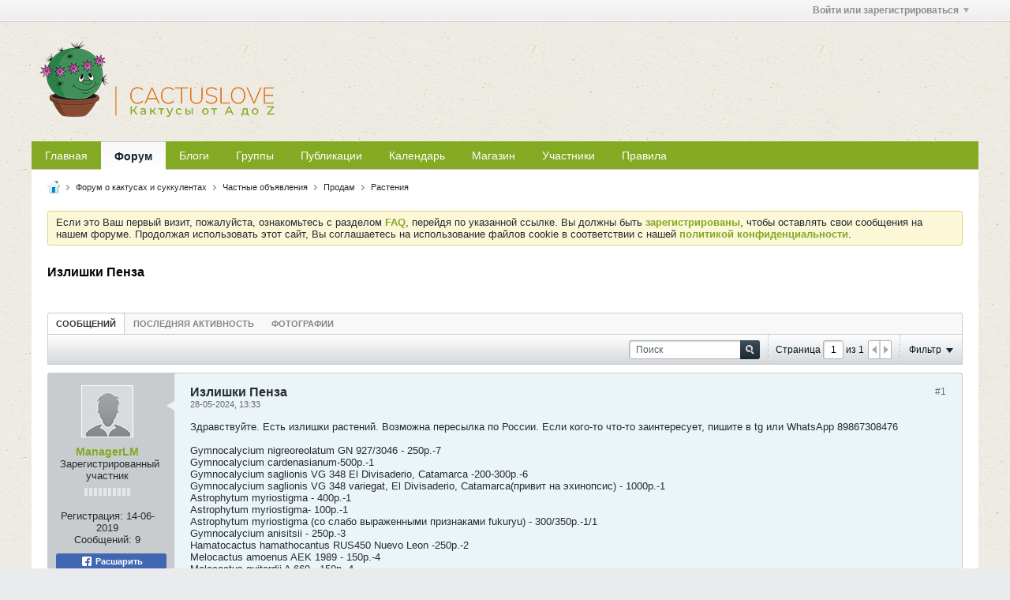

--- FILE ---
content_type: text/html; charset=UTF-8
request_url: https://cactuslove.ru/forum/%D1%87%D0%B0%D1%81%D1%82%D0%BD%D1%8B%D0%B5-%D0%BE%D0%B1%D1%8A%D1%8F%D0%B2%D0%BB%D0%B5%D0%BD%D0%B8%D1%8F-aa/%D0%BF%D1%80%D0%BE%D0%B4%D0%B0%D0%BC/%D1%80%D0%B0%D1%81%D1%82%D0%B5%D0%BD%D0%B8%D1%8F-aa/528936-%D0%B8%D0%B7%D0%BB%D0%B8%D1%88%D0%BA%D0%B8-%D0%BF%D0%B5%D0%BD%D0%B7%D0%B0
body_size: 17878
content:
<!DOCTYPE html>
<html id="htmlTag" xmlns="http://www.w3.org/1999/xhtml" xml:lang="ru" lang="ru" dir="ltr">
<head>
	
	
	<base href="https://cactuslove.ru/" />
	
		<link rel="Shortcut Icon" href="img_work/favicons/favicon.ico" type="image/x-icon" />
	

	
	
	
		
		
	

	

	
	<link rel="stylesheet" type="text/css" href="css.php?styleid=40&amp;td=ltr&amp;sheet=css_reset.css,css_unreset.css,css_utilities.css&amp;ts=1712003883 " />
<link rel="stylesheet" type="text/css" href="css.php?styleid=40&amp;td=ltr&amp;sheet=css_imgareaselect-animated.css,css_jquery-ui-1_12_1_custom.css,css_jquery_qtip.css,css_jquery_selectBox.css,css_jquery_autogrow.css,css_global.css,css_fonts.css,css_b_link.css,css_b_layout.css,css_b_button.css,css_b_button_group.css,css_b_icon.css,css_b_tabbed_pane.css,css_b_form_control.css,css_b_form_input.css,css_b_form_select.css,css_b_form_textarea.css,css_b_media.css,css_b_divider.css,css_b_avatar.css,css_b_namecard.css,css_b_ajax_loading_indicator.css,css_responsive.css,css_b_vbscroller.css,css_b_theme_selector.css,css_b_top_background.css,css_b_module.css,css_b_comp_menu_horizontal.css,css_b_comp_menu_dropdown.css,css_b_comp_menu_vert.css,css_b_top_menu.css&amp;ts=1712003883 " />

<script type="text/javascript" src="js/header-rollup-575.js"></script>

	
	
		<meta property="og:site_name" content="CactusLove" />
		<meta property="og:description" content="Здравствуйте. Есть излишки растений. Возможна пересылка по России. Если кого-то что-то заинтересует, пишите в tg или WhatsApp 89867308476

Gymnocalycium nigreoreolatum GN 927/3046 - 250p.-7
Gymnocalycium cardenasianum-500p.-1
Gymnocalycium saglionis VG 348 El Divisaderio, Catamarca -200-300p.-6
Gymnocalycium saglionis VG 348" />
		<meta property="og:url" content="https://cactuslove.ru/forum/частные-объявления-aa/продам/растения-aa/528936-излишки-пенза" />
		<meta property="og:image" content="https://cactuslove.ru/img_work/open_graph/Logo_Open_Graph_1200x630px.png" />
		<meta property="og:type" content="website" />
	
	<link rel="sitemap" href="xmlsitemap.php" type="application/xml" />

	
	
	<link rel="canonical" href="https://cactuslove.ru/forum/частные-объявления-aa/продам/растения-aa/528936-излишки-пенза" />

	
	<meta name="viewport" content="width=device-width, initial-scale=1, viewport-fit=cover" />

	
	
	
		
		
		
			
			
		
	

	
	
	
		

	<title>
		
			Излишки Пенза - 
		
		CactusLove
	</title>

	<meta name="description" content="Здравствуйте. Есть излишки растений. Возможна пересылка по России. Если кого-то что-то заинтересует, пишите в tg или WhatsApp 89867308476

Gymnocalycium nigreoreolatum GN 927/3046 - 250p.-7
Gymnocalycium cardenasianum-500p.-1
Gymnocalycium saglionis VG 348 El Divisaderio, Catamarca -200-300p.-6
Gymnocalycium saglionis VG 348" />
	<meta name="generator" content="vBulletin 5.7.5" />

	
	

	<link rel="stylesheet" type="text/css" href="css.php?styleid=40&amp;td=ltr&amp;sheet=css_login.css&amp;ts=1712003883 " />
<link rel="stylesheet" type="text/css" href="css.php?styleid=40&amp;td=ltr&amp;sheet=css_b_post.css,css_b_post_control.css,css_b_post_attachments.css,css_b_post_notice.css,css_b_post_sm.css,css_b_comments.css,css_b_comment.css,css_b_comment_entry.css,css_b_userinfo.css,css_b_meter.css,css_b_inlinemod.css,css_b_bbcode.css,css_b_bbcode_user.css,css_b_event.css,css_b_link_thumbnail_list.css,css_b_thumbnail_nav.css&amp;ts=1712003883 " />
<link rel="stylesheet" type="text/css" href="css.php?styleid=40&amp;td=ltr&amp;sheet=css_b_sharing_menu.css&amp;ts=1712003883 " />
<link class="js-additional-css" rel="stylesheet" type="text/css" href="css.php?styleid=40&amp;td=ltr&amp;sheet=css_additional.css&amp;ts=1712003883 " />

<script type="text/javascript">
		if (location.hash) {
			document.write('<style type="text/css"> a.anchor { display:none;} <\/style>');
		}

		var uploadUrlTarget = "https://cactuslove.ru/uploader/url";
		var pageData = {
			"baseurl": "https://cactuslove.ru",
			"baseurl_path": "/",
			"baseurl_core": "https://cactuslove.ru/core",
			"baseurl_pmchat": "https://cactuslove.ru/pmchat/chat",
			"pageid": "992",
			"pagetemplateid": "4",
			"channelid": "455714",
			"nodeid": "528936",
			"userid": "0",
			"username": "Гость",
			"musername": "Гость",
			"user_startofweek": "1",
			
			"user_lang_pickerdateformatoverride": "",
			"user_editorstate": "",
			"textDirLeft": "left",
			"textDirRight": "right",
			"textdirection": "ltr",
			"can_use_sitebuilder": "",
			"cookie_prefix": "bb",
			"cookie_path": "/",
			"cookie_domain": "",
			"inlinemod_cookie_name": "inlinemod_nodes",
			
				"pagenum": "1",
			
			"languageid": "8",
			"threadmarking": "2",
			"lastvisit": "1769143909",
			"phrasedate": "1746556072",
			"optionsdate": "1767385154",
			
			"current_server_datetime": "1769143909",
			"simpleversion": "v=575",
			
			"showhv_post": "1",
			"nextcron": "1769143800",
			"securitytoken": "guest",
			"privacystatus": "0",
			"flash_message": "",
			"registerurl": "https://cactuslove.ru/register",
			"activationurl": "https://cactuslove.ru/activateuser",
			"helpurl": "https://cactuslove.ru/help",
			"contacturl": "https://cactuslove.ru/contact-us",
			"datenow": "23-01-2026"
		};
		
		

	</script>
	<link rel="apple-touch-icon" sizes="57x57" href="/img_work/favicons/apple-touch-icon-57x57.png">
<link rel="apple-touch-icon" sizes="60x60" href="/img_work/favicons/apple-touch-icon-60x60.png">
<link rel="apple-touch-icon" sizes="72x72" href="/img_work/favicons/apple-touch-icon-72x72.png">
<link rel="apple-touch-icon" sizes="76x76" href="/img_work/favicons/apple-touch-icon-76x76.png">
<link rel="apple-touch-icon" sizes="114x114" href="/img_work/favicons/apple-touch-icon-114x114.png">
<link rel="apple-touch-icon" sizes="120x120" href="/img_work/favicons/apple-touch-icon-120x120.png">
<link rel="apple-touch-icon" sizes="144x144" href="/img_work/favicons/apple-touch-icon-144x144.png">
<link rel="apple-touch-icon" sizes="152x152" href="/img_work/favicons/apple-touch-icon-152x152.png">
<link rel="apple-touch-icon" sizes="180x180" href="/img_work/favicons/apple-touch-icon-180x180.png">
<link rel="icon" type="image/png" sizes="32x32" href="/img_work/favicons/favicon-32x32.png">
<link rel="icon" type="image/png" sizes="192x192" href="/img_work/favicons/android-chrome-192x192.png">
<link rel="icon" type="image/png" sizes="16x16" href="/img_work/favicons/favicon-16x16.png">
<link rel="manifest" href="/img_work/favicons/site.webmanifest">
<link rel="mask-icon" href="/img_work/favicons/safari-pinned-tab.svg" color="#84a923">
<meta name="msapplication-TileColor" content="#84a923">
<meta name="msapplication-TileImage" content="/img_work/favicons/mstile-144x144.png">
<meta name="msapplication-config" content="/img_work/favicons/browserconfig.xml">
<meta name="theme-color" content="#84a923">
	
</head>

	







	

<body id="vb-page-body" class="l-desktop page992 vb-page view-mode logged-out" itemscope itemtype="http://schema.org/ItemPage" data-usergroupid="1" data-styleid="40">
<script type="text/javascript">
	vBulletin.Responsive.Debounce.checkBrowserSize();
</script>




	


<div class="b-top-menu__background b-top-menu__background--sitebuilder js-top-menu-sitebuilder h-hide-on-small h-hide">
	<div class="b-top-menu__container">
		<ul class="b-top-menu b-top-menu--sitebuilder js-top-menu-sitebuilder--list js-shrink-event-parent">
			
		</ul>
	</div>
</div>

<nav class="b-top-menu__background js-top-menu-user">
	<div class="b-top-menu__container">
		<ul class="b-top-menu b-top-menu--user js-top-menu-user--list js-shrink-event-parent">
			




	



	<li class="b-top-menu__item b-top-menu__item--no-left-divider b-top-menu__item--no-right-divider username-container js-shrink-event-child">

		<div class="b-comp-menu-dropdown b-comp-menu-dropdown--headerbar js-comp-menu-dropdown b-comp-menu-dropdown--open-on-hover js-login-menu">
			<div id="lnkLoginSignupMenu" class="b-comp-menu-dropdown__trigger js-comp-menu-dropdown__trigger b-comp-menu-dropdown__trigger--arrow b-comp-menu-dropdown__trigger--headerbar js-button" tabindex="0">
				Войти или зарегистрироваться
			</div>

			<ul class="b-comp-menu-dropdown__content js-comp-menu-dropdown__content b-comp-menu-dropdown__content--right">

				<li class="b-comp-menu-dropdown__content-item js-comp-menu-dropdown__content-maintain-menu b-comp-menu-dropdown__content-item--no-hover">
					

<div class='js-login-form-main-container login-form-main-container'>

<div class="js-error-box error h-margin-bottom-l h-hide"></div>

<div class="js-login-message-box login-message-box h-hide">
	<div class="h-center-container"><div class="h-center">Входим...</div></div>
</div>

<form action="" method="post" class="h-clearfix js-login-form-main ">
	<div class="login-fieldset table">
		<div class="tr">
			
				
			
			<span class="td">
				<input type="text" name="username" value="" class="js-login-username b-form-input__input b-form-input__input--full" placeholder="Имя" />
			</span>
		</div>
		<div class="tr">
			<span class="td">
				<input type="password" autocomplete="off" name="password" class="js-login-password b-form-input__input b-form-input__input--full" placeholder="Пароль" />
			</span>
		</div>
	</div>

	
	

	<div class="secondary-controls h-left h-clear-left h-margin-top-s">
		<label><input type="checkbox" name="rememberme"  />Запомнить</label>
	</div>

	<div class="primary-controls h-right h-clear-right h-margin-top-s">
		<button type="button" class="js-login-button b-button b-button--primary">Вход</button>
	</div>

	<div class="secondary-controls h-left h-clear-left">
		<a href="https://cactuslove.ru/lostpw" class='b-link lost-password-link'>Забыли пароль или имя участника?</a>
	</div>

	<div class="primary-controls h-right h-clear-right">
		
			
			
			
		
		или <a id="idLoginSignup" href="https://cactuslove.ru/register?urlpath=aHR0cHM6Ly9jYWN0dXNsb3ZlLnJ1Ly9mb3J1bS%2FRh9Cw0YHRgtC90YvQtS3QvtCx0YrRj9Cy0LvQtdC90LjRjy1hYS%2FQv9GA0L7QtNCw0Lwv0YDQsNGB0YLQtdC90LjRjy1hYS81Mjg5MzYt0LjQt9C70LjRiNC60Lgt0L%2FQtdC90LfQsA%3D%3D" target="_top">Регистрация</a>
	</div>

</form>
</div>
				</li>

				
				

				<li id="externalLoginProviders" class="b-comp-menu-dropdown__content-item js-comp-menu-dropdown__content-maintain-menu b-comp-menu-dropdown__content-item--no-hover js-external-login-providers h-clearfix h-hide-imp">
					<span class="h-left h-margin-left-s login-external-label">Войти с помощью</span>
					
					
					
		

			

				</li>

			</ul>

		</div>

	</li>

	

		</ul>
	</div>
</nav>

<div id="sitebuilder-wrapper" class="noselect h-clearfix h-hide-on-small">
	
</div>

<div class="main-navbar-bottom-line"></div>

<div id="outer-wrapper">
<div id="wrapper">

	
	<div id="header-axd" class="header-edit-box axdnum_1 h-clearfix">
		
		<div class="axd-container axd-container_header">
			<div class="admin-only">
				
			</div>
			<div class="axd axd_header">
				
			</div>
		</div>
		<div class="axd-container axd-container_header2">
			<div class="admin-only">
				
			</div>
			<div class="axd axd_header2">
				
			</div>
		</div>
	</div>

	
	
	
	
	<header class="b-top-background__header-mainnav-subnav">

		
		<div class="b-top-background__header-mainnav">

			
			<div id="header" class="noselect">
				<div class="header-cell header-edit-box">
					
					<div class="site-logo">
						<a href="https://cactuslove.ru/"><img src="img_work/logo/CactusLove_Logo_300x100px.png" data-orig-src="img_work/logo/CactusLove_Logo_300x100px.png" alt="Logo" title="" /></a>
					</div>
				</div>
				<div class="toolbar">
					<ul class="h-right">
						
						
						
					</ul>
				</div>
				
			</div>

			
			<nav id="channel-tabbar" class="h-clearfix noselect">
				<ul class="channel-tabbar-list h-left b-comp-menu-horizontal js-comp-menu-horizontal js-comp-menu--dropdown-on-small b-comp-menu-dropdown--inactive js-comp-menu-dropdown__content--main-menu h-hide-on-small js-shrink-event-parent">

					
						
					

					
					
					
						
						
						
						<li class=" section-item js-shrink-event-child">
							<a   href="" class="h-left navbar_">Главная</a>
							
								<span class="channel-tabbar-divider"></span>
							
							<span class="mobile dropdown-icon"><span class="icon h-right"></span></span>
						</li>
					
						
						
						
						<li class="current section-item js-shrink-event-child">
							<a   href="forum" class="h-left navbar_f">Форум</a>
							
								<span class="channel-tabbar-divider"></span>
							
							<span class="mobile dropdown-icon"><span class="icon h-right"></span></span>
						</li>
					
						
						
						
						<li class=" section-item js-shrink-event-child">
							<a   href="blogs" class="h-left navbar_blogs">Блоги</a>
							
								<span class="channel-tabbar-divider"></span>
							
							<span class="mobile dropdown-icon"><span class="icon h-right"></span></span>
						</li>
					
						
						
						
						<li class=" section-item js-shrink-event-child">
							<a   href="social-groups" class="h-left navbar_social_groups">Группы</a>
							
								<span class="channel-tabbar-divider"></span>
							
							<span class="mobile dropdown-icon"><span class="icon h-right"></span></span>
						</li>
					
						
						
						
						<li class=" section-item js-shrink-event-child">
							<a   href="articles" class="h-left navbar_articles">Публикации</a>
							
								<span class="channel-tabbar-divider"></span>
							
							<span class="mobile dropdown-icon"><span class="icon h-right"></span></span>
						</li>
					
						
						
						
						<li class=" section-item js-shrink-event-child">
							<a   href="calendar" class="h-left navbar_1">Календарь</a>
							
								<span class="channel-tabbar-divider"></span>
							
							<span class="mobile dropdown-icon"><span class="icon h-right"></span></span>
						</li>
					
						
						
						
						<li class=" section-item js-shrink-event-child">
							<a target='_blank'  href="https://store.cactuslove.ru" class="h-left navbar_2">Магазин</a>
							
								<span class="channel-tabbar-divider"></span>
							
							<span class="mobile dropdown-icon"><span class="icon h-right"></span></span>
						</li>
					
						
						
						
						<li class=" section-item js-shrink-event-child">
							<a   href="memberlist" class="h-left navbar_4">Участники</a>
							
								<span class="channel-tabbar-divider"></span>
							
							<span class="mobile dropdown-icon"><span class="icon h-right"></span></span>
						</li>
					
						
						
						
						<li class=" section-item js-shrink-event-child">
							<a   href="rules" class="h-left navbar_3">Правила</a>
							
							<span class="mobile dropdown-icon"><span class="icon h-right"></span></span>
						</li>
					
					
				</ul>
			</nav>


		</div>


		
		<nav id="channel-subtabbar" class="h-clearfix h-hide h-hide-on-small h-block js-channel-subtabbar">
			<ul class="h-left channel-subtabbar-list js-channel-subtabbar-list js-shrink-event-parent">
				
			</ul>
		</nav>


	</header>


	
		
	

	
	
		
		<nav class="breadcrumbs-wrapper">
		<ul id="breadcrumbs" class="h-clearfix" itemprop="breadcrumb">
			<li class="crumb">
				<a class="crumb-link h-flex-valign-center" href="">
					<span class="b-icon b-icon__home" title="Главная"></span>
				</a>
			</li>
			
				
					
					
				
				<li class="crumb">
					<span class="b-icon b-icon__chevron-right--gray separator"></span>
					
						<a class="crumb-link" href="https://cactuslove.ru/forum">Форум о кактусах и суккулентах</a>
					
				</li>
			
				
					
					
				
				<li class="crumb">
					<span class="b-icon b-icon__chevron-right--gray separator"></span>
					
						<a class="crumb-link" href="https://cactuslove.ru/forum/частные-объявления-aa">Частные объявления</a>
					
				</li>
			
				
					
					
				
				<li class="crumb">
					<span class="b-icon b-icon__chevron-right--gray separator"></span>
					
						<a class="crumb-link" href="https://cactuslove.ru/forum/частные-объявления-aa/продам">Продам</a>
					
				</li>
			
				
					
					
				
				<li class="crumb">
					<span class="b-icon b-icon__chevron-right--gray separator"></span>
					
						<a class="crumb-link" href="https://cactuslove.ru/forum/частные-объявления-aa/продам/растения-aa">Растения</a>
					
				</li>
			
		</ul>
		</nav>
	

	

	
	

	

	

<ul id="notices" class="notices">
	
	
		
		<li class="notice restore" data-notice-id="1" data-notice-persistent="0">Если это Ваш первый визит, пожалуйста, ознакомьтесь с разделом <a href="https://cactuslove.ru/help" target="_blank"><b>FAQ</b></a>, перейдя по указанной ссылке. Вы должны быть <a href="https://cactuslove.ru/register" target="_blank"><b>зарегистрированы</b></a>, чтобы оставлять свои сообщения на нашем форуме. Продолжая использовать этот сайт, Вы соглашаетесь на использование файлов cookie в соответствии с нашей <a href="/privacy" target="_blank"><b>политикой конфиденциальности</b></a>.</li>
	
</ul>


	


	
	<main id="content">
		<div class="canvas-layout-container js-canvas-layout-container">

<div id="canvas-layout-full" class="canvas-layout" data-layout-id="1">

	

	

		
	



	



<!-- row -->
<div class="canvas-layout-row l-row no-columns h-clearfix">

	
	

	

		
		
		

		
	





	



	



	




	
	







<!-- section 200 -->



<div class="canvas-widget-list section-200 js-sectiontype-global_after_breadcrumb h-clearfix l-col__large-12 l-col__small--full l-wide-column">

	

	

	

</div>

	

</div>

	

		
	



	



<!-- row -->
<div class="canvas-layout-row l-row no-columns h-clearfix">

	
	

	

		
		
		

		
	





	



	



	




	
	







<!-- section 2 -->



<div class="canvas-widget-list section-2 js-sectiontype-notice h-clearfix l-col__large-12 l-col__small--full l-wide-column">

	

	
	<!-- *** START WIDGET widgetid:37, widgetinstanceid:20, template:widget_announcement *** -->
	
	


	
	





<div class="b-module canvas-widget default-widget announcement-widget empty" id="widget_20" data-widget-id="37" data-widget-instance-id="20">
	
	<div class="widget-header h-clearfix">
		
		
			
		

		<div class="module-title h-left">
			
				<h1 class="main-title js-main-title hide-on-editmode">Объявление</h1>
				
				
				
			
		</div>
		
			<div class="module-buttons">
				
					<span class="toggle-button module-button-item collapse" title="Свернуть" data-toggle-title="Развернуть"><span class="b-icon b-icon__toggle-collapse">Свернуть</span></span>
				
			</div>
		
	</div>
	

	<div class="widget-content">
		
			
				Пока нет объявлений.
				
			
				
	</div>
</div>
	<!-- *** END WIDGET widgetid:37, widgetinstanceid:20, template:widget_announcement *** -->

	<!-- *** START WIDGET widgetid:58, widgetinstanceid:21, template:widget_pagetitle *** -->
	
	


	
	





	
	
	
		
		
	







	




	



<div class="b-module canvas-widget default-widget page-title-widget widget-no-header-buttons widget-no-border" id="widget_21" data-widget-id="58" data-widget-instance-id="21">
	
	<div class="widget-header h-clearfix">
		
		

		<div class="module-title h-left">
			
				<h1 class="main-title js-main-title hide-on-editmode">Излишки Пенза</h1>
				
				
				
			
		</div>
		
			<div class="module-buttons">
				
					<span class="toggle-button module-button-item collapse" title="Свернуть" data-toggle-title="Развернуть"><span class="b-icon b-icon__toggle-collapse">Свернуть</span></span>
				
			</div>
		
	</div>
	


	
	

</div>
	<!-- *** END WIDGET widgetid:58, widgetinstanceid:21, template:widget_pagetitle *** -->


	

</div>

	

</div>

	

		
	



	



<!-- row -->
<div class="canvas-layout-row l-row no-columns h-clearfix">

	
	

	

		
		
		

		
	





	



	



	




	
	

	
	







<!-- section 0 -->



<div class="canvas-widget-list section-0 js-sectiontype-primary js-sectiontype-secondary h-clearfix l-col__large-12 l-col__small--full l-wide-column">

	

	
	<!-- *** START WIDGET widgetid:8, widgetinstanceid:22, template:widget_conversationdisplay *** -->
	



	
		
	
	
		
			
		
	

	
	
	
	
		
		
		
		
		

		
			
			
			

			
			
			
			
				
			
			
			

			
				
			
			

			

			

			
				
					
				
				
				
				
				
				
			

			

			

			

			
			
			

			
			

			
				
			

			
				
				
				
			

			
			

			
				
			


			
			
				
					
					
					
				
				
					
				
			
				
					
					
					
				
				
					
				
			
				
					
					
					
				
				
					
				
			
				
					
					
					
				
				
					
				
			
				
					
					
					
				
				
					
				
			
				
					
					
					
				
				
					
				
			

			
			
			

			
				
				
					
				

				
			

			
			
			
			
			
			

		
	

	
	
	
		
		
		 
	

	
	
	
		
		
	

	<div class="b-module canvas-widget default-widget conversation-content-widget  forum-conversation-content-widget widget-tabs widget-no-border widget-no-header-buttons  axd-container" id="widget_22" data-widget-id="8" data-widget-instance-id="22" data-widget-default-tab="">
		
			<div class="conversation-status-messages">
				
				
				
				
				<div class="conversation-status-message notice h-hide"><span></span><div class="close">X</div></div>
			</div>

			<div class="widget-header h-clearfix">
				<div class="module-title h-left main-header-title">
					
				</div>
				<div class="module-buttons">
					<span class="toggle-button module-button-item collapse" title="Свернуть" data-toggle-title="Развернуть"><span class="b-icon b-icon__toggle-collapse">Свернуть</span></span>
				</div>
				
				
				<div class="conversation-controls h-right h-clear hide-on-editmode b-button-group h-margin-bottom-l js-movable-toolbar-button-container">
					
				</div>
				
					<div class="widget-tabs-nav h-clear">
						<a id="topic-module-top" class="anchor js-module-top-anchor"></a>
						
						<ul class="ui-tabs-nav hide-on-editmode h-left b-comp-menu-horizontal js-module-tab-menu js-comp-menu-horizontal js-comp-menu--dropdown-on-xsmall b-comp-menu-dropdown--inactive">
							
							
							<li><a href="#thread-view-tab" data-href="https://cactuslove.ru/forum/частные-объявления-aa/продам/растения-aa/528936-излишки-пенза?view=thread">Сообщений</a></li>
							
							<li><a href="#stream-view-tab" data-href="https://cactuslove.ru/forum/частные-объявления-aa/продам/растения-aa/528936-излишки-пенза?view=stream">Последняя активность</a></li>
							
							<li><a href="#media-view-tab" data-href="https://cactuslove.ru/forum/частные-объявления-aa/продам/растения-aa/528936-излишки-пенза?view=media">Фотографии</a></li>
						</ul>
					</div>
				
			</div>
			<div class="widget-content tab widget-tabs-panel">
				<input type="hidden" name="canmoderate" id="canmoderate" value="0" />
				
					
					
					
					
				
				<div id="thread-view-tab" class="conversation-view conversation-thread-view">
					
						
					
					
						
							
						
					

					


	
		
	



	











<div class="conversation-toolbar-wrapper  top h-clear hide-on-editmode
	
		scrolltofixed-floating
		scrolltofixed-top
	
" data-allow-history="1">
	<div class="conversation-toolbar">


		

		
			
			<div class="toolset-left">

				
				<div class="conversation-toolbar-height-shim js-shrink-event-child">
					<div class="b-button">&nbsp;</div>
				</div>

			</div>
		
		

		

		<ul class="toolset-right js-shrink-event-parent">

			
				<li class="toolbar-search h-hide-on-small js-shrink-event-child">
					<form name="toolbar-search-form" action="activity/get" method="post" class="toolbar-search-form">
						<input type="hidden" name="nodeid" value="528936" />
						<input type="hidden" name="view" value="thread" />
						
							<input type="hidden" name="per-page" value="15" />
							<input type="hidden" name="pagenum" value="1" />
						

						<div class="js-toolbar-search-inner b-form-input__input-with-button-container b-form-input__input-with-button-container--full">

							<input type="text" name="q" value="" class="b-form-input__input b-form-input__input--with-button b-form-input__input--shadow js-filter-search" placeholder="Поиск" data-filter-name="Поиск" />

							<button type="submit" name="btnSearch" id="btnSearch-top" class="b-form-input__inside-button"><span class="b-form-input__inside-button-icon b-icon b-icon__search-gray-s">Поиск</span></button>

						</div>

					</form>
				</li>
				<li class="h-hide-on-small js-shrink-event-child">
					<div class="toolbar-divider">
						<span class="toolbar-divider-inner"></span>
					</div>
				</li>
			

			
			
				
			

			
			
				<li class="toolbar-pagenav js-toolbar-pagenav h-hide-on-xsmall js-shrink-event-child">
					<div class="toolbar-pagenav-wrapper">
						<!-- Page Nav controls -->











<div class="pagenav-controls ">
	<form class="pagenav-form h-clearfix" action="https://cactuslove.ru/forum/частные-объявления-aa/продам/растения-aa/528936-излишки-пенза">
		<input type="hidden" class="defaultpage" value="1" />
		
		<div class="pagenav h-left">
			Страница <input type="text" name="page" class="js-pagenum textbox h-padding-horiz-none b-form-input__input--shadow" value="1" /> из <span class="pagetotal">1</span>
		</div>

		<div class="horizontal-arrows h-left">
			<a  class="arrow left-arrow h-disabled"  title="Предыдущая страница" rel="prev"><span class="vb-icon vb-icon-arrow-left"></span></a>
			<a  class="arrow right-arrow h-disabled"  title="Следующая страница" rel="next"><span class="vb-icon vb-icon-arrow-right"></span></a>
		</div>
	</form>	
</div>
					</div>
				</li>
				
					<li class="h-hide-on-xsmall js-shrink-event-child">
						<div class="toolbar-divider">
							<span class="toolbar-divider-inner"></span>
						</div>
					</li>
				
			

			
				<li class="toolbar-filter toolbar-filter-top js-shrink-event-child">
					<div class="filter-wrapper h-clearfix js-button" tabindex="0">
						<div class="label h-left">Фильтр</div>
						<div class="arrow vb-icon-wrapper h-left"><span class="vb-icon vb-icon-triangle-down-wide"></span></div>
					</div>
				</li>
			

			

			
		</ul>
	</div>


	

	
		
			
		
		
		<form action="activity/get" method="post" class="toolbar-filter-overlay h-clearfix">
			<input type="hidden" name="nodeid" value="528936" />
			<input type="hidden" name="view" value="thread" />
			
			
			
			
				<input type="hidden" name="nolimit" value="1" />
			
			
				<input type="hidden" name="per-page" value="15" />
				<input type="hidden" name="pagenum" value="1" />
			
			
			
			
				<input type="hidden" name="userid" value="0" />
			
			
			
			<input type="hidden" name="showChannelInfo" value="1" />
			<ul class="filter-options-list">
				
				
				<li>
					<div class="filter-header">Время</div>
					<div class="filter-options">
						
						
						
						
						
						
						
						
						
							
						
						
						
						

						
							<label><input type="radio" name="filter_time" value="time_all" checked="checked" class="js-default-checked" /><span>За всё время</span></label>
						
						<label><input type="radio" name="filter_time" value="time_today" /><span>Сегодня</span></label>
						<label><input type="radio" name="filter_time" value="time_lastweek" /><span>Последняя неделя</span></label>
						<label><input type="radio" name="filter_time" value="time_lastmonth" /><span>Последний месяц</span></label>
					</div>
				</li>
				

				

				
				<li>
					<div class="filter-header">Показать</div>
					<div class="filter-options">
						
						
						
						
						
						
						
						
						
						
						
						
						
						
						
							
						
						
						
						

						<label><input type="radio" name="filter_show" value="show_all" checked="checked" class="js-default-checked" /><span>Все</span></label>
						<label><input type="radio" name="filter_show" value="vBForum_Text" /><span>Только дискуссии</span></label>
						<label><input type="radio" name="filter_show" value="vBForum_Gallery" /><span>Только фотографии</span></label>
						<label><input type="radio" name="filter_show" value="vBForum_Video" /><span>Только видео</span></label>
						<label><input type="radio" name="filter_show" value="vBForum_Link" /><span>Только ссылки</span></label>
						<label><input type="radio" name="filter_show" value="vBForum_Poll" /><span>Только опросы</span></label>
						<label><input type="radio" name="filter_show" value="vBForum_Event" /><span>Только события</span></label>
					</div>
				</li>
				
				
				
				
				
				

				

				
				<!-- end if prefixsets -->
			</ul>
		</form>

		

		<div class="filtered-by h-clearfix h-hide">
			<label>Критерии фильтрации:</label>
			<div class="filter-text-wrapper h-left">
				
				
				
			</div>
			<a href="#" class="clear-all h-hide">Очистить всё</a>
		</div>
		<div class="new-conversations-strip"><span></span> новые сообщения</div>
	
</div>



	<div class="h-show-on-xsmall h-right h-margin-top-l js-under-toolbar-pagenav h-margin-bottom-m">
		


	



	


<div class="pagenav-container h-clearfix noselect h-hide pagenav-container--no-margin">
	<div class="js-pagenav pagenav h-right js-shrink-event-parent" data-baseurl="https://cactuslove.ru/forum/частные-объявления-aa/продам/растения-aa/528936-излишки-пенза">

		

		
		
			<a class="js-pagenav-button js-pagenav-prev-button b-button b-button--secondary h-hide-imp js-shrink-event-child" data-page="0" href="" tabindex="0">Предыдущая</a>
		

		
		
		
		
		
		<a class="js-pagenav-button b-button b-button--narrow js-shrink-event-child b-button--secondary js-pagenav-button--template h-hide-imp" data-page="0" href="https://cactuslove.ru/forum/частные-объявления-aa/продам/растения-aa/528936-излишки-пенза" tabindex="0">template</a>

		
		
			<a class="js-pagenav-button js-pagenav-next-button b-button b-button--secondary h-hide-imp js-shrink-event-child" data-page="0" href="" tabindex="0">Следующая</a>
		

	</div>
</div>
	</div>

					<div class="conversation-content">
						<ul class="conversation-list list-container h-clearfix   thread-view">
							
								
								
								

								
								
								
								
									

									

									
								
									

									

									
								
									

									

									
								
									

									

									
								
									

									

									
								
									

									

									
								

								

								
									

									
										
									
								
									

									
										
									
								
									

									
										
									
								
									

									
										
									
								
									

									
										
									
								
									

									
										
									
								
							
							
							
							
								
							
								
							
								
							
								
							
								
							
								
							

							

							
							
							
								
									
									
								
								
									
									<!-- Starter Conversation -->
									
									



	
	


















	
		
	





<li data-node-id="528936" 
	data-node-publishdate="1716892415"  
	class="b-post js-post js-comment-entry__parent h-restore--on-preview b-post--text b-post--first js-conversation-starter h-left h-clear js-slideshow__gallery-node js-poll__parent " itemscope itemtype="http://schema.org/CreativeWork">

	
	
	
		<a id="post528936" class="anchor"></a>
	

	
		

		
		

		

		
		
		<meta  itemprop="url" content="https://cactuslove.ru/forum/частные-объявления-aa/продам/растения-aa/528936-излишки-пенза" />
	


	<div class="l-row l-row__fixed--left">
		<div class="l-col__fixed-3 l-col--userinfo l-col__small--full h-hide--on-preview h-padding-right-l">
			



<div class="userinfo b-userinfo b-post__hide-when-deleted" itemprop="author" itemscope itemtype="http://schema.org/Person">
	
		

		
		
			
			
		

		
			<a href="https://cactuslove.ru/member/8076-managerlm" class="b-avatar b-avatar--m b-avatar--thread h-margin-bottom-l"><img src="./core/images/default/default_avatar_medium.png" width="64" height="64" alt="ManagerLM" title="ManagerLM" /></a>
		
	
	<!-- responsive alteration: Added userinfo-details wrapper in order to
	support left floated avatar with all other information on the right. -->
	
	<div class="b-userinfo__details">
		
		<div class="author h-text-size--14">
			<strong>
			








	
	
		
	











	<a href="https://cactuslove.ru/member/8076-managerlm"
		class="" 
		data-vbnamecard="8076">ManagerLM</a>

			</strong>
			


	





	



		</div>
		
		
			
			<div class="usertitle">Зарегистрированный участник</div>
		

		
			
			<div class="b-meter h-margin-top-m pos" title="Пока сложно охарактеризовать участника...">
				
				
					<div class="b-meter__bar"></div>
					<div class="b-meter__bar"></div>
				
					<div class="b-meter__bar"></div>
					<div class="b-meter__bar"></div>
				
					<div class="b-meter__bar"></div>
					<div class="b-meter__bar"></div>
				
					<div class="b-meter__bar"></div>
					<div class="b-meter__bar"></div>
				
					<div class="b-meter__bar"></div>
					<div class="b-meter__bar"></div>
				
			</div>
		
		
		<div class="b-userinfo__rank h-margin-top-s h-hide"></div>
		
		<ul class="b-userinfo__additional-info-block h-margin-top-xl">
			
				<li class="b-userinfo__additional-info"><label>Регистрация:</label> <span>14-06-2019</span></li>
				<li class="b-userinfo__additional-info"><label>Сообщений:</label> <span>9</span></li>
				
			
			
				
					
				
					
				
					
				
					
				
					
				
					
				
			
			
		</ul>
		<ul class="b-userinfo__icons h-margin-none">
			
				
			
			<li class="b-userinfo__icon h-left" title="ManagerLM вне форума"><span class="b-icon b-icon__status--gray"></span></li>

			
		</ul>
	</div>
</div>
			









	


<ul class="b-sharing-menu js-sharing-menu js-comp-menu-horizontal js-comp-menu--dropdown-on-small b-post__hide-when-deleted" data-dropdown-trigger-phrase="share" data-dropdown-icon-classes="b-icon b-icon__share" data-dropdown-content-classes="b-sharing-menu--dropdown" data-dropdown-menu-classes="b-sharing-menu--right-on-small">

	
		<li class="b-sharing-menu__item">
			
			<a class="js-fb-share-dialog b-sharing-menu__item-link b-sharing-menu__item-link--facebook" href="https://www.facebook.com/sharer/sharer.php?u=https%3A%2F%2Fcactuslove.ru%2Fforum%2F%D1%87%D0%B0%D1%81%D1%82%D0%BD%D1%8B%D0%B5-%D0%BE%D0%B1%D1%8A%D1%8F%D0%B2%D0%BB%D0%B5%D0%BD%D0%B8%D1%8F-aa%2F%D0%BF%D1%80%D0%BE%D0%B4%D0%B0%D0%BC%2F%D1%80%D0%B0%D1%81%D1%82%D0%B5%D0%BD%D0%B8%D1%8F-aa%2F528936-%D0%B8%D0%B7%D0%BB%D0%B8%D1%88%D0%BA%D0%B8-%D0%BF%D0%B5%D0%BD%D0%B7%D0%B0%23post528936" data-url-not-encoded="https://cactuslove.ru/forum/частные-объявления-aa/продам/растения-aa/528936-излишки-пенза#post528936" target="_blank">
				<svg class="b-sharing-menu__item-link-img" xmlns="http://www.w3.org/2000/svg" viewBox="0 0 16 16" color="#ffffff">
					<path fill="#ffffff" fill-rule="evenodd" d="M8 14H3.667C2.733 13.9 2 13.167 2 12.233V3.667A1.65 1.65 0 0 1 3.667 2h8.666A1.65 1.65 0 0 1 14 3.667v8.566c0 .934-.733 1.667-1.667 1.767H10v-3.967h1.3l.7-2.066h-2V6.933c0-.466.167-.9.867-.9H12v-1.8c.033 0-.933-.266-1.533-.266-1.267 0-2.434.7-2.467 2.133v1.867H6v2.066h2V14z"></path>
				</svg>
				Расшарить
			</a>
		</li>
	

	
		<li class="b-sharing-menu__item b-sharing-menu__item--twitter">
			
			
			<a class="js-twitter-share b-sharing-menu__item-link b-sharing-menu__item-link--twitter" href="https://twitter.com/intent/tweet?text=%D0%98%D0%B7%D0%BB%D0%B8%D1%88%D0%BA%D0%B8+%D0%9F%D0%B5%D0%BD%D0%B7%D0%B0&amp;url=https%3A%2F%2Fcactuslove.ru%2Fforum%2F%D1%87%D0%B0%D1%81%D1%82%D0%BD%D1%8B%D0%B5-%D0%BE%D0%B1%D1%8A%D1%8F%D0%B2%D0%BB%D0%B5%D0%BD%D0%B8%D1%8F-aa%2F%D0%BF%D1%80%D0%BE%D0%B4%D0%B0%D0%BC%2F%D1%80%D0%B0%D1%81%D1%82%D0%B5%D0%BD%D0%B8%D1%8F-aa%2F528936-%D0%B8%D0%B7%D0%BB%D0%B8%D1%88%D0%BA%D0%B8-%D0%BF%D0%B5%D0%BD%D0%B7%D0%B0%23post528936" target="_blank">
				<img class="b-sharing-menu__item-link-img" src="data:image/svg+xml,%3Csvg%20xmlns%3D%22http%3A%2F%2Fwww.w3.org%2F2000%2Fsvg%22%20viewBox%3D%220%200%2072%2072%22%3E%3Cpath%20fill%3D%22none%22%20d%3D%22M0%200h72v72H0z%22%2F%3E%3Cpath%20class%3D%22icon%22%20fill%3D%22%23fff%22%20d%3D%22M68.812%2015.14c-2.348%201.04-4.87%201.744-7.52%202.06%202.704-1.62%204.78-4.186%205.757-7.243-2.53%201.5-5.33%202.592-8.314%203.176C56.35%2010.59%2052.948%209%2049.182%209c-7.23%200-13.092%205.86-13.092%2013.093%200%201.026.118%202.02.338%202.98C25.543%2024.527%2015.9%2019.318%209.44%2011.396c-1.125%201.936-1.77%204.184-1.77%206.58%200%204.543%202.312%208.552%205.824%2010.9-2.146-.07-4.165-.658-5.93-1.64-.002.056-.002.11-.002.163%200%206.345%204.513%2011.638%2010.504%2012.84-1.1.298-2.256.457-3.45.457-.845%200-1.666-.078-2.464-.23%201.667%205.2%206.5%208.985%2012.23%209.09-4.482%203.51-10.13%205.605-16.26%205.605-1.055%200-2.096-.06-3.122-.184%205.794%203.717%2012.676%205.882%2020.067%205.882%2024.083%200%2037.25-19.95%2037.25-37.25%200-.565-.013-1.133-.038-1.693%202.558-1.847%204.778-4.15%206.532-6.774z%22%2F%3E%3C%2Fsvg%3E" />
				Твитнуть
			</a>
		</li>
	

	

</ul>
		</div>

		<div class="js-post__content-wrapper l-col__flex-3 l-col--post__body l-col__small--full h-restore--on-preview">
			<div class="b-post__body h-restore--on-preview h-padding-horiz-xxl h-padding-top-xl h-padding-bottom-m h-clearfix">
				<div class="b-post__arrow b-post__hide-when-deleted"></div>

				

				<div class="b-post__content js-post__content">
					<hr class="b-divider--section" />

					<div class="b-media h-hide--on-preview">
						<div class="b-media__img--rev">

							
								
							

							
							
							
							
							
								<a class="b-post__count js-show-post-link" href="https://cactuslove.ru/forum/частные-объявления-aa/продам/растения-aa/528936-излишки-пенза#post528936">#1
								</a>
							

							

							


						</div>
						<div class="b-media__body">
							
								<h2 class="b-post__title js-post-title b-post__hide-when-deleted">
									
									
									Излишки Пенза
								</h2>
							


							
							
							<div class="b-post__timestamp"><time itemprop="dateCreated" datetime="2024-05-28T13:33:35">28-05-2024, 13:33</time></div>

						</div>
					</div>


					<div class="b-post__hide-when-deleted">

					

	
	
			
	

					<div class="OLD__post-content h-padding-vert-xl">
						
							<div class="axd axd_first-post">
								
								
								
							</div>
						


						
						<div class="js-post__content-text restore h-wordwrap" itemprop="text">
							
								
								Здравствуйте. Есть излишки растений. Возможна пересылка по России. Если кого-то что-то заинтересует, пишите в tg или WhatsApp 89867308476<br />
<br />
Gymnocalycium nigreoreolatum GN 927/3046 - 250p.-7<br />
Gymnocalycium cardenasianum-500p.-1<br />
Gymnocalycium saglionis VG 348 El Divisaderio, Catamarca -200-300p.-6<br />
Gymnocalycium saglionis VG 348 variegat, El Divisaderio, Catamarca(привит на эхинопсис) - 1000р.-1<br />
Astrophytum myriostigma - 400р.-1<br />
Astrophytum myriostigma- 100р.-1<br />
Astrophytum myriostigma (со слабо выраженными признаками fukuryu) - 300/350р.-1/1<br />
Gymnocalycium anisitsii - 250р.-3<br />
Hamatocactus hamathocantus RUS450 Nuevo Leon -250р.-2<br />
Melocactus amoenus AEK 1989 - 150p.-4<br />
Melocactus guitardii A 669 - 150p.-4<br />
Melocactus amethysthynus HU 353 - 150p.-4<br />
Ferocactus wislizenii - 300р.-1<br />
Tephrocactus articulatus var. papyracanthus(2 верхних сегмента) - 250р.-2
							
						</div>
					</div>


	
	
	
	
	
	<div class="b-post__edit h-margin-vert-l">
		
		
			Последний раз редактировалось <a href="https://cactuslove.ru/member/8076-managerlm" data-vbnamecard="8076">ManagerLM</a>; <span class="time">13-08-2024, 14:30</span>.
		
		

	</div>

	
	

	</div> 
  </div> 







		
			
				
				
				
			
			
<div class="b-post__footer h-hide--on-preview h-clear h-padding-bottom-m h-margin-horiz-xl">

	<div class="h-clearfix">
		
			<div class="h-margin-bottom-xl h-margin-top-none h-text-size--11" id="content-tags-528936">

	
	
	
	
	
	
		
	

	
		<strong>Метки:</strong>
	

	
		<span class="js-content-tag-none">Нет</span>
	
</div>
		

		
			<hr class="b-divider b-divider--post-controls" />
		

		<ul class="h-left js-post-info">

			
			

			

			
		</ul>

		<ul class="h-margin-top-s h-right js-post-controls b-comp-menu-horizontal js-comp-menu-horizontal js-comp-menu--dropdown-on-xsmall b-comp-menu-dropdown--inactive" data-node-id="528936" data-dropdown-icon-classes="b-icon b-icon__ellipsis" data-dropdown-content-classes="b-comp-menu-dropdown__content--right">
			

			

			

			

				

					

				

			

			

			

			

			

			

			
				
			

			

		</ul>


	</div>
</div>


			<div class="edit-conversation-container"></div>
		



      </div>
    </div>  
  </div>    
</li><!-- /end .b-post -->
									
								
								

								
								
									
									
								
							
								
									
									
								
								
									<!-- Conversation Replies or Comments -->
									
									
									
										
									

									
										





	
	















	




<li data-node-id="529355" 
	data-node-publishdate="1718002593"  
	class="b-post js-post js-comment-entry__parent h-restore--on-preview b-post--text  js-conversation-reply h-left h-clear js-slideshow__gallery-node js-poll__parent " itemscope itemtype="http://schema.org/Comment">

	
	
	
		<a id="post529355" class="anchor"></a>
	

	
		

		
		

		

		
		
		<meta  itemprop="url" content="https://cactuslove.ru/forum/частные-объявления-aa/продам/растения-aa/528936-излишки-пенза" />
	


	<div class="l-row l-row__fixed--left">
		<div class="l-col__fixed-3 l-col--userinfo l-col__small--full h-hide--on-preview h-padding-right-l">
			



<div class="userinfo b-userinfo b-post__hide-when-deleted" itemprop="author" itemscope itemtype="http://schema.org/Person">
	
		

		
		
			
			
		

		
			<a href="https://cactuslove.ru/member/8076-managerlm" class="b-avatar b-avatar--m b-avatar--thread h-margin-bottom-l"><img src="./core/images/default/default_avatar_medium.png" width="64" height="64" alt="ManagerLM" title="ManagerLM" /></a>
		
	
	<!-- responsive alteration: Added userinfo-details wrapper in order to
	support left floated avatar with all other information on the right. -->
	
	<div class="b-userinfo__details">
		
		<div class="author h-text-size--14">
			<strong>
			








	
	
		
	











	<a href="https://cactuslove.ru/member/8076-managerlm"
		class="" 
		data-vbnamecard="8076">ManagerLM</a>

			</strong>
			


	





	



		</div>
		
		
			
			<div class="usertitle">Зарегистрированный участник</div>
		

		
			
			<div class="b-meter h-margin-top-m pos" title="Пока сложно охарактеризовать участника...">
				
				
					<div class="b-meter__bar"></div>
					<div class="b-meter__bar"></div>
				
					<div class="b-meter__bar"></div>
					<div class="b-meter__bar"></div>
				
					<div class="b-meter__bar"></div>
					<div class="b-meter__bar"></div>
				
					<div class="b-meter__bar"></div>
					<div class="b-meter__bar"></div>
				
					<div class="b-meter__bar"></div>
					<div class="b-meter__bar"></div>
				
			</div>
		
		
		<div class="b-userinfo__rank h-margin-top-s h-hide"></div>
		
		<ul class="b-userinfo__additional-info-block h-margin-top-xl">
			
				<li class="b-userinfo__additional-info"><label>Регистрация:</label> <span>14-06-2019</span></li>
				<li class="b-userinfo__additional-info"><label>Сообщений:</label> <span>9</span></li>
				
			
			
				
					
				
					
				
					
				
					
				
					
				
					
				
			
			
		</ul>
		<ul class="b-userinfo__icons h-margin-none">
			
				
			
			<li class="b-userinfo__icon h-left" title="ManagerLM вне форума"><span class="b-icon b-icon__status--gray"></span></li>

			
		</ul>
	</div>
</div>
			









	


<ul class="b-sharing-menu js-sharing-menu js-comp-menu-horizontal js-comp-menu--dropdown-on-small b-post__hide-when-deleted" data-dropdown-trigger-phrase="share" data-dropdown-icon-classes="b-icon b-icon__share" data-dropdown-content-classes="b-sharing-menu--dropdown" data-dropdown-menu-classes="b-sharing-menu--right-on-small">

	
		<li class="b-sharing-menu__item">
			
			<a class="js-fb-share-dialog b-sharing-menu__item-link b-sharing-menu__item-link--facebook" href="https://www.facebook.com/sharer/sharer.php?u=https%3A%2F%2Fcactuslove.ru%2Fforum%2F%D1%87%D0%B0%D1%81%D1%82%D0%BD%D1%8B%D0%B5-%D0%BE%D0%B1%D1%8A%D1%8F%D0%B2%D0%BB%D0%B5%D0%BD%D0%B8%D1%8F-aa%2F%D0%BF%D1%80%D0%BE%D0%B4%D0%B0%D0%BC%2F%D1%80%D0%B0%D1%81%D1%82%D0%B5%D0%BD%D0%B8%D1%8F-aa%2F528936-%D0%B8%D0%B7%D0%BB%D0%B8%D1%88%D0%BA%D0%B8-%D0%BF%D0%B5%D0%BD%D0%B7%D0%B0%3Fp%3D529355%23post529355" data-url-not-encoded="https://cactuslove.ru/forum/частные-объявления-aa/продам/растения-aa/528936-излишки-пенза?p=529355#post529355" target="_blank">
				<svg class="b-sharing-menu__item-link-img" xmlns="http://www.w3.org/2000/svg" viewBox="0 0 16 16" color="#ffffff">
					<path fill="#ffffff" fill-rule="evenodd" d="M8 14H3.667C2.733 13.9 2 13.167 2 12.233V3.667A1.65 1.65 0 0 1 3.667 2h8.666A1.65 1.65 0 0 1 14 3.667v8.566c0 .934-.733 1.667-1.667 1.767H10v-3.967h1.3l.7-2.066h-2V6.933c0-.466.167-.9.867-.9H12v-1.8c.033 0-.933-.266-1.533-.266-1.267 0-2.434.7-2.467 2.133v1.867H6v2.066h2V14z"></path>
				</svg>
				Расшарить
			</a>
		</li>
	

	
		<li class="b-sharing-menu__item b-sharing-menu__item--twitter">
			
			
			<a class="js-twitter-share b-sharing-menu__item-link b-sharing-menu__item-link--twitter" href="https://twitter.com/intent/tweet?text=&amp;url=https%3A%2F%2Fcactuslove.ru%2Fforum%2F%D1%87%D0%B0%D1%81%D1%82%D0%BD%D1%8B%D0%B5-%D0%BE%D0%B1%D1%8A%D1%8F%D0%B2%D0%BB%D0%B5%D0%BD%D0%B8%D1%8F-aa%2F%D0%BF%D1%80%D0%BE%D0%B4%D0%B0%D0%BC%2F%D1%80%D0%B0%D1%81%D1%82%D0%B5%D0%BD%D0%B8%D1%8F-aa%2F528936-%D0%B8%D0%B7%D0%BB%D0%B8%D1%88%D0%BA%D0%B8-%D0%BF%D0%B5%D0%BD%D0%B7%D0%B0%3Fp%3D529355%23post529355" target="_blank">
				<img class="b-sharing-menu__item-link-img" src="data:image/svg+xml,%3Csvg%20xmlns%3D%22http%3A%2F%2Fwww.w3.org%2F2000%2Fsvg%22%20viewBox%3D%220%200%2072%2072%22%3E%3Cpath%20fill%3D%22none%22%20d%3D%22M0%200h72v72H0z%22%2F%3E%3Cpath%20class%3D%22icon%22%20fill%3D%22%23fff%22%20d%3D%22M68.812%2015.14c-2.348%201.04-4.87%201.744-7.52%202.06%202.704-1.62%204.78-4.186%205.757-7.243-2.53%201.5-5.33%202.592-8.314%203.176C56.35%2010.59%2052.948%209%2049.182%209c-7.23%200-13.092%205.86-13.092%2013.093%200%201.026.118%202.02.338%202.98C25.543%2024.527%2015.9%2019.318%209.44%2011.396c-1.125%201.936-1.77%204.184-1.77%206.58%200%204.543%202.312%208.552%205.824%2010.9-2.146-.07-4.165-.658-5.93-1.64-.002.056-.002.11-.002.163%200%206.345%204.513%2011.638%2010.504%2012.84-1.1.298-2.256.457-3.45.457-.845%200-1.666-.078-2.464-.23%201.667%205.2%206.5%208.985%2012.23%209.09-4.482%203.51-10.13%205.605-16.26%205.605-1.055%200-2.096-.06-3.122-.184%205.794%203.717%2012.676%205.882%2020.067%205.882%2024.083%200%2037.25-19.95%2037.25-37.25%200-.565-.013-1.133-.038-1.693%202.558-1.847%204.778-4.15%206.532-6.774z%22%2F%3E%3C%2Fsvg%3E" />
				Твитнуть
			</a>
		</li>
	

	

</ul>
		</div>

		<div class="js-post__content-wrapper l-col__flex-3 l-col--post__body l-col__small--full h-restore--on-preview">
			<div class="b-post__body h-restore--on-preview h-padding-horiz-xxl h-padding-top-xl h-padding-bottom-m h-clearfix">
				<div class="b-post__arrow b-post__hide-when-deleted"></div>

				

				<div class="b-post__content js-post__content">
					<hr class="b-divider--section" />

					<div class="b-media h-hide--on-preview">
						<div class="b-media__img--rev">

							
								
							

							
							
							
							
							

							
								<a class="b-post__count js-show-post-link" href="https://cactuslove.ru/forum/частные-объявления-aa/продам/растения-aa/528936-излишки-пенза?p=529355#post529355">#2</a>
							

							


						</div>
						<div class="b-media__body">
							


							
							
							<div class="b-post__timestamp"><time itemprop="dateCreated" datetime="2024-06-10T09:56:33">10-06-2024, 09:56</time></div>

						</div>
					</div>


					<div class="b-post__hide-when-deleted">

					
			
	

					<div class="OLD__post-content h-padding-vert-xl">
						


						
						<div class="js-post__content-text restore h-wordwrap" itemprop="text">
							
								
								  <a href="filedata/fetch?id=529356&amp;d=1718002183" class="bbcode-attachment"  ><img data-attachmentid="529356" data-align="none" data-size="medium" border="0" src="filedata/fetch?id=529356&amp;d=1718002183&amp;type=medium" alt="Нажмите на изображение для увеличения.

Название:	IMG_20240527_225734.jpg
Просмотров:	562
Размер:	206.9 Кб
ID:	529356" data-fullsize-url="filedata/fetch?id=529356&amp;d=1718002183" data-thumb-url="filedata/fetch?id=529356&amp;d=1718002183&amp;type=thumb" data-title="Нажмите на изображение, чтобы увидеть оригинальную версию" data-caption="" class="bbcode-attachment thumbnail js-lightbox bbcode-attachment--lightbox" /></a> <a href="filedata/fetch?id=529357&amp;d=1718002214" class="bbcode-attachment"  ><img data-attachmentid="529357" data-align="none" data-size="medium" border="0" src="filedata/fetch?id=529357&amp;d=1718002214&amp;type=medium" alt="Нажмите на изображение для увеличения.

Название:	IMG_20240511_133424.jpg
Просмотров:	553
Размер:	165.6 Кб
ID:	529357" data-fullsize-url="filedata/fetch?id=529357&amp;d=1718002214" data-thumb-url="filedata/fetch?id=529357&amp;d=1718002214&amp;type=thumb" data-title="Нажмите на изображение, чтобы увидеть оригинальную версию" data-caption="" class="bbcode-attachment thumbnail js-lightbox bbcode-attachment--lightbox" /></a> <a href="filedata/fetch?id=529358&amp;d=1718002240" class="bbcode-attachment"  ><img data-attachmentid="529358" data-align="none" data-size="medium" border="0" src="filedata/fetch?id=529358&amp;d=1718002240&amp;type=medium" alt="Нажмите на изображение для увеличения.

Название:	IMG_20240526_182743_1.jpg
Просмотров:	545
Размер:	257.9 Кб
ID:	529358" data-fullsize-url="filedata/fetch?id=529358&amp;d=1718002240" data-thumb-url="filedata/fetch?id=529358&amp;d=1718002240&amp;type=thumb" data-title="Нажмите на изображение, чтобы увидеть оригинальную версию" data-caption="" class="bbcode-attachment thumbnail js-lightbox bbcode-attachment--lightbox" /></a> <a href="filedata/fetch?id=529359&amp;d=1718002237" class="bbcode-attachment"  ><img data-attachmentid="529359" data-align="none" data-size="medium" border="0" src="filedata/fetch?id=529359&amp;d=1718002237&amp;type=medium" alt="Нажмите на изображение для увеличения.

Название:	IMG_20240526_183259_1.jpg
Просмотров:	549
Размер:	231.3 Кб
ID:	529359" data-fullsize-url="filedata/fetch?id=529359&amp;d=1718002237" data-thumb-url="filedata/fetch?id=529359&amp;d=1718002237&amp;type=thumb" data-title="Нажмите на изображение, чтобы увидеть оригинальную версию" data-caption="" class="bbcode-attachment thumbnail js-lightbox bbcode-attachment--lightbox" /></a> <a href="filedata/fetch?id=529360&amp;d=1718002232" class="bbcode-attachment"  ><img data-attachmentid="529360" data-align="none" data-size="medium" border="0" src="filedata/fetch?id=529360&amp;d=1718002232&amp;type=medium" alt="Нажмите на изображение для увеличения.

Название:	IMG_20240526_183038_1.jpg
Просмотров:	545
Размер:	313.8 Кб
ID:	529360" data-fullsize-url="filedata/fetch?id=529360&amp;d=1718002232" data-thumb-url="filedata/fetch?id=529360&amp;d=1718002232&amp;type=thumb" data-title="Нажмите на изображение, чтобы увидеть оригинальную версию" data-caption="" class="bbcode-attachment thumbnail js-lightbox bbcode-attachment--lightbox" /></a>￼<br />
фото, примерно, по списку
							
						</div>
					</div>



	
	

	</div> 
  </div> 





	
	





		
			
				
				
				
				
				
				
			
			
<div class="b-post__footer h-hide--on-preview h-clear h-padding-bottom-m h-margin-horiz-xl">

	<div class="h-clearfix">
		

		
			<hr class="b-divider b-divider--post-controls" />
		

		<ul class="h-left js-post-info">

			
			

			

			
		</ul>

		<ul class="h-margin-top-s h-right js-post-controls b-comp-menu-horizontal js-comp-menu-horizontal js-comp-menu--dropdown-on-xsmall b-comp-menu-dropdown--inactive" data-node-id="529355" data-dropdown-icon-classes="b-icon b-icon__ellipsis" data-dropdown-content-classes="b-comp-menu-dropdown__content--right">
			

			

			

			

				

					

				

			

			

			

			

			

			

			
				
			

			

		</ul>


	</div>
</div>


			<div class="b-comment-entry js-comment-entry h-padding-xxl h-padding-top-xl  comment-entry-box h-hide ">
				<h2 class="h-margin-bottom-xl">Комментарий</h2>
				<textarea class="b-comment-entry__textbox js-comment-entry__textbox autogrow" placeholder="Введите здесь ваш комментарий"></textarea>

				<div class="b-button-group h-margin-top-xl">
					<button type="button" id="btnPostComment-529355" class="b-button b-button--primary js-comment-entry__post">Отправить</button>
					<button type="button" id="btnPostCommentCancel-529355" class="b-button js-comment-entry__cancel">Отмена</button>
				</div>
			</div>

			<div class="edit-conversation-container"></div>

			





	














<div class="b-comments js-comments   h-margin-bottom-xl h-clearfix h-hide">

	

	
		<div class="b-comments__header js-comments__header b-media h-padding-vert-m h-padding-horiz-l h-hide">
			<div class="js-comments__total h-margin-left-l b-media__body">
				<span class="b-icon b-icon__speech-single h-margin-right-s"></span>
				<label class="js-comments__total-text h-align-top"></label>
			</div>
			<div class="b-media__img--rev js-comments__pagination h-hide">
				<label></label>
				<span class="b-comments__pagination--up js-comments__page--prev h-margin-left-s" title="Показать предыдущие комментарии"><span class="b-icon b-icon__arrow-up-m"></span></span>
			</div>
		</div>
		<ul class="b-comments__comments js-comments__comments h-left"></ul>
		<div class="b-comments__footer js-comments__footer b-media h-padding-vert-m h-padding-horiz-l h-clear h-hide">
			<div class="b-media__img--rev js-comments__pagination">
				<label></label>
				<span class="b-comments__pagination--down js-comments__page--next h-margin-left-s" title="Показать следующие комментарии"><span class="b-icon b-icon__arrow-down-m"></span></span>
			</div>
		</div>
	
</div>

		


      </div>
    </div>  
  </div>    
</li><!-- /end .b-post -->
									
								
								

								
								
							
								
									
									
								
								
									<!-- Conversation Replies or Comments -->
									
									
									
										
									

									
										





	
	















	




<li data-node-id="529361" 
	data-node-publishdate="1718003290"  
	class="b-post js-post js-comment-entry__parent h-restore--on-preview b-post--text  js-conversation-reply h-left h-clear js-slideshow__gallery-node js-poll__parent " itemscope itemtype="http://schema.org/Comment">

	
	
	
		<a id="post529361" class="anchor"></a>
	

	
		

		
		

		

		
		
		<meta  itemprop="url" content="https://cactuslove.ru/forum/частные-объявления-aa/продам/растения-aa/528936-излишки-пенза" />
	


	<div class="l-row l-row__fixed--left">
		<div class="l-col__fixed-3 l-col--userinfo l-col__small--full h-hide--on-preview h-padding-right-l">
			



<div class="userinfo b-userinfo b-post__hide-when-deleted" itemprop="author" itemscope itemtype="http://schema.org/Person">
	
		

		
		
			
			
		

		
			<a href="https://cactuslove.ru/member/8076-managerlm" class="b-avatar b-avatar--m b-avatar--thread h-margin-bottom-l"><img src="./core/images/default/default_avatar_medium.png" width="64" height="64" alt="ManagerLM" title="ManagerLM" /></a>
		
	
	<!-- responsive alteration: Added userinfo-details wrapper in order to
	support left floated avatar with all other information on the right. -->
	
	<div class="b-userinfo__details">
		
		<div class="author h-text-size--14">
			<strong>
			








	
	
		
	











	<a href="https://cactuslove.ru/member/8076-managerlm"
		class="" 
		data-vbnamecard="8076">ManagerLM</a>

			</strong>
			


	





	



		</div>
		
		
			
			<div class="usertitle">Зарегистрированный участник</div>
		

		
			
			<div class="b-meter h-margin-top-m pos" title="Пока сложно охарактеризовать участника...">
				
				
					<div class="b-meter__bar"></div>
					<div class="b-meter__bar"></div>
				
					<div class="b-meter__bar"></div>
					<div class="b-meter__bar"></div>
				
					<div class="b-meter__bar"></div>
					<div class="b-meter__bar"></div>
				
					<div class="b-meter__bar"></div>
					<div class="b-meter__bar"></div>
				
					<div class="b-meter__bar"></div>
					<div class="b-meter__bar"></div>
				
			</div>
		
		
		<div class="b-userinfo__rank h-margin-top-s h-hide"></div>
		
		<ul class="b-userinfo__additional-info-block h-margin-top-xl">
			
				<li class="b-userinfo__additional-info"><label>Регистрация:</label> <span>14-06-2019</span></li>
				<li class="b-userinfo__additional-info"><label>Сообщений:</label> <span>9</span></li>
				
			
			
				
					
				
					
				
					
				
					
				
					
				
					
				
			
			
		</ul>
		<ul class="b-userinfo__icons h-margin-none">
			
				
			
			<li class="b-userinfo__icon h-left" title="ManagerLM вне форума"><span class="b-icon b-icon__status--gray"></span></li>

			
		</ul>
	</div>
</div>
			









	


<ul class="b-sharing-menu js-sharing-menu js-comp-menu-horizontal js-comp-menu--dropdown-on-small b-post__hide-when-deleted" data-dropdown-trigger-phrase="share" data-dropdown-icon-classes="b-icon b-icon__share" data-dropdown-content-classes="b-sharing-menu--dropdown" data-dropdown-menu-classes="b-sharing-menu--right-on-small">

	
		<li class="b-sharing-menu__item">
			
			<a class="js-fb-share-dialog b-sharing-menu__item-link b-sharing-menu__item-link--facebook" href="https://www.facebook.com/sharer/sharer.php?u=https%3A%2F%2Fcactuslove.ru%2Fforum%2F%D1%87%D0%B0%D1%81%D1%82%D0%BD%D1%8B%D0%B5-%D0%BE%D0%B1%D1%8A%D1%8F%D0%B2%D0%BB%D0%B5%D0%BD%D0%B8%D1%8F-aa%2F%D0%BF%D1%80%D0%BE%D0%B4%D0%B0%D0%BC%2F%D1%80%D0%B0%D1%81%D1%82%D0%B5%D0%BD%D0%B8%D1%8F-aa%2F528936-%D0%B8%D0%B7%D0%BB%D0%B8%D1%88%D0%BA%D0%B8-%D0%BF%D0%B5%D0%BD%D0%B7%D0%B0%3Fp%3D529361%23post529361" data-url-not-encoded="https://cactuslove.ru/forum/частные-объявления-aa/продам/растения-aa/528936-излишки-пенза?p=529361#post529361" target="_blank">
				<svg class="b-sharing-menu__item-link-img" xmlns="http://www.w3.org/2000/svg" viewBox="0 0 16 16" color="#ffffff">
					<path fill="#ffffff" fill-rule="evenodd" d="M8 14H3.667C2.733 13.9 2 13.167 2 12.233V3.667A1.65 1.65 0 0 1 3.667 2h8.666A1.65 1.65 0 0 1 14 3.667v8.566c0 .934-.733 1.667-1.667 1.767H10v-3.967h1.3l.7-2.066h-2V6.933c0-.466.167-.9.867-.9H12v-1.8c.033 0-.933-.266-1.533-.266-1.267 0-2.434.7-2.467 2.133v1.867H6v2.066h2V14z"></path>
				</svg>
				Расшарить
			</a>
		</li>
	

	
		<li class="b-sharing-menu__item b-sharing-menu__item--twitter">
			
			
			<a class="js-twitter-share b-sharing-menu__item-link b-sharing-menu__item-link--twitter" href="https://twitter.com/intent/tweet?text=&amp;url=https%3A%2F%2Fcactuslove.ru%2Fforum%2F%D1%87%D0%B0%D1%81%D1%82%D0%BD%D1%8B%D0%B5-%D0%BE%D0%B1%D1%8A%D1%8F%D0%B2%D0%BB%D0%B5%D0%BD%D0%B8%D1%8F-aa%2F%D0%BF%D1%80%D0%BE%D0%B4%D0%B0%D0%BC%2F%D1%80%D0%B0%D1%81%D1%82%D0%B5%D0%BD%D0%B8%D1%8F-aa%2F528936-%D0%B8%D0%B7%D0%BB%D0%B8%D1%88%D0%BA%D0%B8-%D0%BF%D0%B5%D0%BD%D0%B7%D0%B0%3Fp%3D529361%23post529361" target="_blank">
				<img class="b-sharing-menu__item-link-img" src="data:image/svg+xml,%3Csvg%20xmlns%3D%22http%3A%2F%2Fwww.w3.org%2F2000%2Fsvg%22%20viewBox%3D%220%200%2072%2072%22%3E%3Cpath%20fill%3D%22none%22%20d%3D%22M0%200h72v72H0z%22%2F%3E%3Cpath%20class%3D%22icon%22%20fill%3D%22%23fff%22%20d%3D%22M68.812%2015.14c-2.348%201.04-4.87%201.744-7.52%202.06%202.704-1.62%204.78-4.186%205.757-7.243-2.53%201.5-5.33%202.592-8.314%203.176C56.35%2010.59%2052.948%209%2049.182%209c-7.23%200-13.092%205.86-13.092%2013.093%200%201.026.118%202.02.338%202.98C25.543%2024.527%2015.9%2019.318%209.44%2011.396c-1.125%201.936-1.77%204.184-1.77%206.58%200%204.543%202.312%208.552%205.824%2010.9-2.146-.07-4.165-.658-5.93-1.64-.002.056-.002.11-.002.163%200%206.345%204.513%2011.638%2010.504%2012.84-1.1.298-2.256.457-3.45.457-.845%200-1.666-.078-2.464-.23%201.667%205.2%206.5%208.985%2012.23%209.09-4.482%203.51-10.13%205.605-16.26%205.605-1.055%200-2.096-.06-3.122-.184%205.794%203.717%2012.676%205.882%2020.067%205.882%2024.083%200%2037.25-19.95%2037.25-37.25%200-.565-.013-1.133-.038-1.693%202.558-1.847%204.778-4.15%206.532-6.774z%22%2F%3E%3C%2Fsvg%3E" />
				Твитнуть
			</a>
		</li>
	

	

</ul>
		</div>

		<div class="js-post__content-wrapper l-col__flex-3 l-col--post__body l-col__small--full h-restore--on-preview">
			<div class="b-post__body h-restore--on-preview h-padding-horiz-xxl h-padding-top-xl h-padding-bottom-m h-clearfix">
				<div class="b-post__arrow b-post__hide-when-deleted"></div>

				

				<div class="b-post__content js-post__content">
					<hr class="b-divider--section" />

					<div class="b-media h-hide--on-preview">
						<div class="b-media__img--rev">

							
								
							

							
							
							
							
							

							
								<a class="b-post__count js-show-post-link" href="https://cactuslove.ru/forum/частные-объявления-aa/продам/растения-aa/528936-излишки-пенза?p=529361#post529361">#3</a>
							

							


						</div>
						<div class="b-media__body">
							


							
							
							<div class="b-post__timestamp"><time itemprop="dateCreated" datetime="2024-06-10T10:08:10">10-06-2024, 10:08</time></div>

						</div>
					</div>


					<div class="b-post__hide-when-deleted">

					
			
	

					<div class="OLD__post-content h-padding-vert-xl">
						


						
						<div class="js-post__content-text restore h-wordwrap" itemprop="text">
							
								
								<br />
350<br />
<br />
<a href="https://filedata/fetch?id=529363&amp;d=1718002774" target="_blank" rel="nofollow"><a href="filedata/fetch?id=529363&amp;d=1718002774" class="bbcode-attachment"  ><img alt="Нажмите на изображение для увеличения.  Название:	IMG_20240526_183123.jpg Просмотров:	197 Размер:	217.4 Кб ID:	529363" data-attachmentid="529363" data-align="none" data-size="medium" border="0" src="filedata/fetch?id=529363&amp;d=1718002774&amp;type=medium" data-fullsize-url="filedata/fetch?id=529363&amp;d=1718002774" data-thumb-url="filedata/fetch?id=529363&amp;d=1718002774&amp;type=thumb" data-title="Нажмите на изображение, чтобы увидеть оригинальную версию" data-caption="" class="bbcode-attachment thumbnail js-lightbox bbcode-attachment--lightbox" /></a></a><br />
400<br />
<br />
<a href="https://filedata/fetch?id=529365&amp;d=1718002779" target="_blank" rel="nofollow"><a href="filedata/fetch?id=529365&amp;d=1718002779" class="bbcode-attachment"  ><img alt="Нажмите на изображение для увеличения.  Название:	IMG_20240511_131858_1.jpg Просмотров:	194 Размер:	206.3 Кб ID:	529365" data-attachmentid="529365" data-align="none" data-size="medium" border="0" src="filedata/fetch?id=529365&amp;d=1718002779&amp;type=medium" data-fullsize-url="filedata/fetch?id=529365&amp;d=1718002779" data-thumb-url="filedata/fetch?id=529365&amp;d=1718002779&amp;type=thumb" data-title="Нажмите на изображение, чтобы увидеть оригинальную версию" data-caption="" class="bbcode-attachment thumbnail js-lightbox bbcode-attachment--lightbox" /></a></a>￼￼<br />
300<br />
<br />
<a href="https://filedata/fetch?id=529366&amp;d=1718002781" target="_blank" rel="nofollow"><a href="filedata/fetch?id=529366&amp;d=1718002781" class="bbcode-attachment"  ><img alt="Нажмите на изображение для увеличения.  Название:	IMG_20240526_182825_1.jpg Просмотров:	196 Размер:	276.3 Кб ID:	529366" data-attachmentid="529366" data-align="none" data-size="medium" border="0" src="filedata/fetch?id=529366&amp;d=1718002781&amp;type=medium" data-fullsize-url="filedata/fetch?id=529366&amp;d=1718002781" data-thumb-url="filedata/fetch?id=529366&amp;d=1718002781&amp;type=thumb" data-title="Нажмите на изображение, чтобы увидеть оригинальную версию" data-caption="" class="bbcode-attachment thumbnail js-lightbox bbcode-attachment--lightbox" /></a></a>
							
						</div>
					</div>



	
	
	
	
	
	<div class="b-post__edit h-margin-vert-l">
		
		
			Последний раз редактировалось <a href="https://cactuslove.ru/member/8076-managerlm" data-vbnamecard="8076">ManagerLM</a>; <span class="time">09-08-2024, 16:45</span>.
		
		

	</div>

	
	

	</div> 
  </div> 





	
	





		
			
				
				
				
				
				
				
			
			
<div class="b-post__footer h-hide--on-preview h-clear h-padding-bottom-m h-margin-horiz-xl">

	<div class="h-clearfix">
		

		
			<hr class="b-divider b-divider--post-controls" />
		

		<ul class="h-left js-post-info">

			
			

			

			
		</ul>

		<ul class="h-margin-top-s h-right js-post-controls b-comp-menu-horizontal js-comp-menu-horizontal js-comp-menu--dropdown-on-xsmall b-comp-menu-dropdown--inactive" data-node-id="529361" data-dropdown-icon-classes="b-icon b-icon__ellipsis" data-dropdown-content-classes="b-comp-menu-dropdown__content--right">
			

			

			

			

				

					

				

			

			

			

			

			

			

			
				
			

			

		</ul>


	</div>
</div>


			<div class="b-comment-entry js-comment-entry h-padding-xxl h-padding-top-xl  comment-entry-box h-hide ">
				<h2 class="h-margin-bottom-xl">Комментарий</h2>
				<textarea class="b-comment-entry__textbox js-comment-entry__textbox autogrow" placeholder="Введите здесь ваш комментарий"></textarea>

				<div class="b-button-group h-margin-top-xl">
					<button type="button" id="btnPostComment-529361" class="b-button b-button--primary js-comment-entry__post">Отправить</button>
					<button type="button" id="btnPostCommentCancel-529361" class="b-button js-comment-entry__cancel">Отмена</button>
				</div>
			</div>

			<div class="edit-conversation-container"></div>

			





	














<div class="b-comments js-comments   h-margin-bottom-xl h-clearfix h-hide">

	

	
		<div class="b-comments__header js-comments__header b-media h-padding-vert-m h-padding-horiz-l h-hide">
			<div class="js-comments__total h-margin-left-l b-media__body">
				<span class="b-icon b-icon__speech-single h-margin-right-s"></span>
				<label class="js-comments__total-text h-align-top"></label>
			</div>
			<div class="b-media__img--rev js-comments__pagination h-hide">
				<label></label>
				<span class="b-comments__pagination--up js-comments__page--prev h-margin-left-s" title="Показать предыдущие комментарии"><span class="b-icon b-icon__arrow-up-m"></span></span>
			</div>
		</div>
		<ul class="b-comments__comments js-comments__comments h-left"></ul>
		<div class="b-comments__footer js-comments__footer b-media h-padding-vert-m h-padding-horiz-l h-clear h-hide">
			<div class="b-media__img--rev js-comments__pagination">
				<label></label>
				<span class="b-comments__pagination--down js-comments__page--next h-margin-left-s" title="Показать следующие комментарии"><span class="b-icon b-icon__arrow-down-m"></span></span>
			</div>
		</div>
	
</div>

		


      </div>
    </div>  
  </div>    
</li><!-- /end .b-post -->
									
								
								

								
								
							
								
									
									
								
								
									<!-- Conversation Replies or Comments -->
									
									
									
										
									

									
										





	
	















	




<li data-node-id="529367" 
	data-node-publishdate="1718004289"  
	class="b-post js-post js-comment-entry__parent h-restore--on-preview b-post--text  js-conversation-reply h-left h-clear js-slideshow__gallery-node js-poll__parent " itemscope itemtype="http://schema.org/Comment">

	
	
	
		<a id="post529367" class="anchor"></a>
	

	
		

		
		

		

		
		
		<meta  itemprop="url" content="https://cactuslove.ru/forum/частные-объявления-aa/продам/растения-aa/528936-излишки-пенза" />
	


	<div class="l-row l-row__fixed--left">
		<div class="l-col__fixed-3 l-col--userinfo l-col__small--full h-hide--on-preview h-padding-right-l">
			



<div class="userinfo b-userinfo b-post__hide-when-deleted" itemprop="author" itemscope itemtype="http://schema.org/Person">
	
		

		
		
			
			
		

		
			<a href="https://cactuslove.ru/member/8076-managerlm" class="b-avatar b-avatar--m b-avatar--thread h-margin-bottom-l"><img src="./core/images/default/default_avatar_medium.png" width="64" height="64" alt="ManagerLM" title="ManagerLM" /></a>
		
	
	<!-- responsive alteration: Added userinfo-details wrapper in order to
	support left floated avatar with all other information on the right. -->
	
	<div class="b-userinfo__details">
		
		<div class="author h-text-size--14">
			<strong>
			








	
	
		
	











	<a href="https://cactuslove.ru/member/8076-managerlm"
		class="" 
		data-vbnamecard="8076">ManagerLM</a>

			</strong>
			


	





	



		</div>
		
		
			
			<div class="usertitle">Зарегистрированный участник</div>
		

		
			
			<div class="b-meter h-margin-top-m pos" title="Пока сложно охарактеризовать участника...">
				
				
					<div class="b-meter__bar"></div>
					<div class="b-meter__bar"></div>
				
					<div class="b-meter__bar"></div>
					<div class="b-meter__bar"></div>
				
					<div class="b-meter__bar"></div>
					<div class="b-meter__bar"></div>
				
					<div class="b-meter__bar"></div>
					<div class="b-meter__bar"></div>
				
					<div class="b-meter__bar"></div>
					<div class="b-meter__bar"></div>
				
			</div>
		
		
		<div class="b-userinfo__rank h-margin-top-s h-hide"></div>
		
		<ul class="b-userinfo__additional-info-block h-margin-top-xl">
			
				<li class="b-userinfo__additional-info"><label>Регистрация:</label> <span>14-06-2019</span></li>
				<li class="b-userinfo__additional-info"><label>Сообщений:</label> <span>9</span></li>
				
			
			
				
					
				
					
				
					
				
					
				
					
				
					
				
			
			
		</ul>
		<ul class="b-userinfo__icons h-margin-none">
			
				
			
			<li class="b-userinfo__icon h-left" title="ManagerLM вне форума"><span class="b-icon b-icon__status--gray"></span></li>

			
		</ul>
	</div>
</div>
			









	


<ul class="b-sharing-menu js-sharing-menu js-comp-menu-horizontal js-comp-menu--dropdown-on-small b-post__hide-when-deleted" data-dropdown-trigger-phrase="share" data-dropdown-icon-classes="b-icon b-icon__share" data-dropdown-content-classes="b-sharing-menu--dropdown" data-dropdown-menu-classes="b-sharing-menu--right-on-small">

	
		<li class="b-sharing-menu__item">
			
			<a class="js-fb-share-dialog b-sharing-menu__item-link b-sharing-menu__item-link--facebook" href="https://www.facebook.com/sharer/sharer.php?u=https%3A%2F%2Fcactuslove.ru%2Fforum%2F%D1%87%D0%B0%D1%81%D1%82%D0%BD%D1%8B%D0%B5-%D0%BE%D0%B1%D1%8A%D1%8F%D0%B2%D0%BB%D0%B5%D0%BD%D0%B8%D1%8F-aa%2F%D0%BF%D1%80%D0%BE%D0%B4%D0%B0%D0%BC%2F%D1%80%D0%B0%D1%81%D1%82%D0%B5%D0%BD%D0%B8%D1%8F-aa%2F528936-%D0%B8%D0%B7%D0%BB%D0%B8%D1%88%D0%BA%D0%B8-%D0%BF%D0%B5%D0%BD%D0%B7%D0%B0%3Fp%3D529367%23post529367" data-url-not-encoded="https://cactuslove.ru/forum/частные-объявления-aa/продам/растения-aa/528936-излишки-пенза?p=529367#post529367" target="_blank">
				<svg class="b-sharing-menu__item-link-img" xmlns="http://www.w3.org/2000/svg" viewBox="0 0 16 16" color="#ffffff">
					<path fill="#ffffff" fill-rule="evenodd" d="M8 14H3.667C2.733 13.9 2 13.167 2 12.233V3.667A1.65 1.65 0 0 1 3.667 2h8.666A1.65 1.65 0 0 1 14 3.667v8.566c0 .934-.733 1.667-1.667 1.767H10v-3.967h1.3l.7-2.066h-2V6.933c0-.466.167-.9.867-.9H12v-1.8c.033 0-.933-.266-1.533-.266-1.267 0-2.434.7-2.467 2.133v1.867H6v2.066h2V14z"></path>
				</svg>
				Расшарить
			</a>
		</li>
	

	
		<li class="b-sharing-menu__item b-sharing-menu__item--twitter">
			
			
			<a class="js-twitter-share b-sharing-menu__item-link b-sharing-menu__item-link--twitter" href="https://twitter.com/intent/tweet?text=&amp;url=https%3A%2F%2Fcactuslove.ru%2Fforum%2F%D1%87%D0%B0%D1%81%D1%82%D0%BD%D1%8B%D0%B5-%D0%BE%D0%B1%D1%8A%D1%8F%D0%B2%D0%BB%D0%B5%D0%BD%D0%B8%D1%8F-aa%2F%D0%BF%D1%80%D0%BE%D0%B4%D0%B0%D0%BC%2F%D1%80%D0%B0%D1%81%D1%82%D0%B5%D0%BD%D0%B8%D1%8F-aa%2F528936-%D0%B8%D0%B7%D0%BB%D0%B8%D1%88%D0%BA%D0%B8-%D0%BF%D0%B5%D0%BD%D0%B7%D0%B0%3Fp%3D529367%23post529367" target="_blank">
				<img class="b-sharing-menu__item-link-img" src="data:image/svg+xml,%3Csvg%20xmlns%3D%22http%3A%2F%2Fwww.w3.org%2F2000%2Fsvg%22%20viewBox%3D%220%200%2072%2072%22%3E%3Cpath%20fill%3D%22none%22%20d%3D%22M0%200h72v72H0z%22%2F%3E%3Cpath%20class%3D%22icon%22%20fill%3D%22%23fff%22%20d%3D%22M68.812%2015.14c-2.348%201.04-4.87%201.744-7.52%202.06%202.704-1.62%204.78-4.186%205.757-7.243-2.53%201.5-5.33%202.592-8.314%203.176C56.35%2010.59%2052.948%209%2049.182%209c-7.23%200-13.092%205.86-13.092%2013.093%200%201.026.118%202.02.338%202.98C25.543%2024.527%2015.9%2019.318%209.44%2011.396c-1.125%201.936-1.77%204.184-1.77%206.58%200%204.543%202.312%208.552%205.824%2010.9-2.146-.07-4.165-.658-5.93-1.64-.002.056-.002.11-.002.163%200%206.345%204.513%2011.638%2010.504%2012.84-1.1.298-2.256.457-3.45.457-.845%200-1.666-.078-2.464-.23%201.667%205.2%206.5%208.985%2012.23%209.09-4.482%203.51-10.13%205.605-16.26%205.605-1.055%200-2.096-.06-3.122-.184%205.794%203.717%2012.676%205.882%2020.067%205.882%2024.083%200%2037.25-19.95%2037.25-37.25%200-.565-.013-1.133-.038-1.693%202.558-1.847%204.778-4.15%206.532-6.774z%22%2F%3E%3C%2Fsvg%3E" />
				Твитнуть
			</a>
		</li>
	

	

</ul>
		</div>

		<div class="js-post__content-wrapper l-col__flex-3 l-col--post__body l-col__small--full h-restore--on-preview">
			<div class="b-post__body h-restore--on-preview h-padding-horiz-xxl h-padding-top-xl h-padding-bottom-m h-clearfix">
				<div class="b-post__arrow b-post__hide-when-deleted"></div>

				

				<div class="b-post__content js-post__content">
					<hr class="b-divider--section" />

					<div class="b-media h-hide--on-preview">
						<div class="b-media__img--rev">

							
								
							

							
							
							
							
							

							
								<a class="b-post__count js-show-post-link" href="https://cactuslove.ru/forum/частные-объявления-aa/продам/растения-aa/528936-излишки-пенза?p=529367#post529367">#4</a>
							

							


						</div>
						<div class="b-media__body">
							


							
							
							<div class="b-post__timestamp"><time itemprop="dateCreated" datetime="2024-06-10T10:24:49">10-06-2024, 10:24</time></div>

						</div>
					</div>


					<div class="b-post__hide-when-deleted">

					
			
	

					<div class="OLD__post-content h-padding-vert-xl">
						


						
						<div class="js-post__content-text restore h-wordwrap" itemprop="text">
							
								
								<a href="filedata/fetch?id=529368&amp;d=1718003400" class="bbcode-attachment"  ><img data-attachmentid="529368" data-align="none" data-size="medium" border="0" src="filedata/fetch?id=529368&amp;d=1718003400&amp;type=medium" alt="Нажмите на изображение для увеличения.

Название:	IMG_20240526_183019_1.jpg
Просмотров:	537
Размер:	246.4 Кб
ID:	529368" data-fullsize-url="filedata/fetch?id=529368&amp;d=1718003400" data-thumb-url="filedata/fetch?id=529368&amp;d=1718003400&amp;type=thumb" data-title="Нажмите на изображение, чтобы увидеть оригинальную версию" data-caption="" class="bbcode-attachment thumbnail js-lightbox bbcode-attachment--lightbox" /></a>￼<br />
M.amoenus AEK 1989<br />
<a href="filedata/fetch?id=529369&amp;d=1718003404" class="bbcode-attachment"  ><img data-attachmentid="529369" data-align="none" data-size="medium" border="0" src="filedata/fetch?id=529369&amp;d=1718003404&amp;type=medium" alt="Нажмите на изображение для увеличения.

Название:	IMG_20240526_183151_1.jpg
Просмотров:	537
Размер:	243.8 Кб
ID:	529369" data-fullsize-url="filedata/fetch?id=529369&amp;d=1718003404" data-thumb-url="filedata/fetch?id=529369&amp;d=1718003404&amp;type=thumb" data-title="Нажмите на изображение, чтобы увидеть оригинальную версию" data-caption="" class="bbcode-attachment thumbnail js-lightbox bbcode-attachment--lightbox" /></a><br />
<br />
<a href="filedata/fetch?id=529370&amp;d=1718003458" class="bbcode-attachment"  ><img data-attachmentid="529370" data-align="none" data-size="medium" border="0" src="filedata/fetch?id=529370&amp;d=1718003458&amp;type=medium" alt="Нажмите на изображение для увеличения.

Название:	IMG_20240526_183442_1.jpg
Просмотров:	530
Размер:	217.5 Кб
ID:	529370" data-fullsize-url="filedata/fetch?id=529370&amp;d=1718003458" data-thumb-url="filedata/fetch?id=529370&amp;d=1718003458&amp;type=thumb" data-title="Нажмите на изображение, чтобы увидеть оригинальную версию" data-caption="" class="bbcode-attachment thumbnail js-lightbox bbcode-attachment--lightbox" /></a> <a href="filedata/fetch?id=529371&amp;d=1718003460" class="bbcode-attachment"  ><img data-attachmentid="529371" data-align="none" data-size="medium" border="0" src="filedata/fetch?id=529371&amp;d=1718003460&amp;type=medium" alt="Нажмите на изображение для увеличения.

Название:	IMG_20240526_183326.jpg
Просмотров:	531
Размер:	258.4 Кб
ID:	529371" data-fullsize-url="filedata/fetch?id=529371&amp;d=1718003460" data-thumb-url="filedata/fetch?id=529371&amp;d=1718003460&amp;type=thumb" data-title="Нажмите на изображение, чтобы увидеть оригинальную версию" data-caption="" class="bbcode-attachment thumbnail js-lightbox bbcode-attachment--lightbox" /></a>￼<br />
<br />
  <a href="filedata/fetch?id=529372&amp;d=1718003464" class="bbcode-attachment"  ><img data-attachmentid="529372" data-align="none" data-size="medium" border="0" src="filedata/fetch?id=529372&amp;d=1718003464&amp;type=medium" alt="Нажмите на изображение для увеличения.

Название:	IMG_20240526_183104.jpg
Просмотров:	519
Размер:	280.7 Кб
ID:	529372" data-fullsize-url="filedata/fetch?id=529372&amp;d=1718003464" data-thumb-url="filedata/fetch?id=529372&amp;d=1718003464&amp;type=thumb" data-title="Нажмите на изображение, чтобы увидеть оригинальную версию" data-caption="" class="bbcode-attachment thumbnail js-lightbox bbcode-attachment--lightbox" /></a>
							
						</div>
					</div>



	
	

	</div> 
  </div> 





	
	





		
			
				
				
				
				
				
				
			
			
<div class="b-post__footer h-hide--on-preview h-clear h-padding-bottom-m h-margin-horiz-xl">

	<div class="h-clearfix">
		

		
			<hr class="b-divider b-divider--post-controls" />
		

		<ul class="h-left js-post-info">

			
			

			

			
		</ul>

		<ul class="h-margin-top-s h-right js-post-controls b-comp-menu-horizontal js-comp-menu-horizontal js-comp-menu--dropdown-on-xsmall b-comp-menu-dropdown--inactive" data-node-id="529367" data-dropdown-icon-classes="b-icon b-icon__ellipsis" data-dropdown-content-classes="b-comp-menu-dropdown__content--right">
			

			

			

			

				

					

				

			

			

			

			

			

			

			
				
			

			

		</ul>


	</div>
</div>


			<div class="b-comment-entry js-comment-entry h-padding-xxl h-padding-top-xl  comment-entry-box h-hide ">
				<h2 class="h-margin-bottom-xl">Комментарий</h2>
				<textarea class="b-comment-entry__textbox js-comment-entry__textbox autogrow" placeholder="Введите здесь ваш комментарий"></textarea>

				<div class="b-button-group h-margin-top-xl">
					<button type="button" id="btnPostComment-529367" class="b-button b-button--primary js-comment-entry__post">Отправить</button>
					<button type="button" id="btnPostCommentCancel-529367" class="b-button js-comment-entry__cancel">Отмена</button>
				</div>
			</div>

			<div class="edit-conversation-container"></div>

			





	














<div class="b-comments js-comments   h-margin-bottom-xl h-clearfix h-hide">

	

	
		<div class="b-comments__header js-comments__header b-media h-padding-vert-m h-padding-horiz-l h-hide">
			<div class="js-comments__total h-margin-left-l b-media__body">
				<span class="b-icon b-icon__speech-single h-margin-right-s"></span>
				<label class="js-comments__total-text h-align-top"></label>
			</div>
			<div class="b-media__img--rev js-comments__pagination h-hide">
				<label></label>
				<span class="b-comments__pagination--up js-comments__page--prev h-margin-left-s" title="Показать предыдущие комментарии"><span class="b-icon b-icon__arrow-up-m"></span></span>
			</div>
		</div>
		<ul class="b-comments__comments js-comments__comments h-left"></ul>
		<div class="b-comments__footer js-comments__footer b-media h-padding-vert-m h-padding-horiz-l h-clear h-hide">
			<div class="b-media__img--rev js-comments__pagination">
				<label></label>
				<span class="b-comments__pagination--down js-comments__page--next h-margin-left-s" title="Показать следующие комментарии"><span class="b-icon b-icon__arrow-down-m"></span></span>
			</div>
		</div>
	
</div>

		


      </div>
    </div>  
  </div>    
</li><!-- /end .b-post -->
									
								
								

								
								
							
								
									
									
								
								
									<!-- Conversation Replies or Comments -->
									
									
									
										
									

									
										





	
	















	




<li data-node-id="529373" 
	data-node-publishdate="1718004906"  
	class="b-post js-post js-comment-entry__parent h-restore--on-preview b-post--text  js-conversation-reply h-left h-clear js-slideshow__gallery-node js-poll__parent " itemscope itemtype="http://schema.org/Comment">

	
	
	
		<a id="post529373" class="anchor"></a>
	

	
		

		
		

		

		
		
		<meta  itemprop="url" content="https://cactuslove.ru/forum/частные-объявления-aa/продам/растения-aa/528936-излишки-пенза" />
	


	<div class="l-row l-row__fixed--left">
		<div class="l-col__fixed-3 l-col--userinfo l-col__small--full h-hide--on-preview h-padding-right-l">
			



<div class="userinfo b-userinfo b-post__hide-when-deleted" itemprop="author" itemscope itemtype="http://schema.org/Person">
	
		

		
		
			
			
		

		
			<a href="https://cactuslove.ru/member/8076-managerlm" class="b-avatar b-avatar--m b-avatar--thread h-margin-bottom-l"><img src="./core/images/default/default_avatar_medium.png" width="64" height="64" alt="ManagerLM" title="ManagerLM" /></a>
		
	
	<!-- responsive alteration: Added userinfo-details wrapper in order to
	support left floated avatar with all other information on the right. -->
	
	<div class="b-userinfo__details">
		
		<div class="author h-text-size--14">
			<strong>
			








	
	
		
	











	<a href="https://cactuslove.ru/member/8076-managerlm"
		class="" 
		data-vbnamecard="8076">ManagerLM</a>

			</strong>
			


	





	



		</div>
		
		
			
			<div class="usertitle">Зарегистрированный участник</div>
		

		
			
			<div class="b-meter h-margin-top-m pos" title="Пока сложно охарактеризовать участника...">
				
				
					<div class="b-meter__bar"></div>
					<div class="b-meter__bar"></div>
				
					<div class="b-meter__bar"></div>
					<div class="b-meter__bar"></div>
				
					<div class="b-meter__bar"></div>
					<div class="b-meter__bar"></div>
				
					<div class="b-meter__bar"></div>
					<div class="b-meter__bar"></div>
				
					<div class="b-meter__bar"></div>
					<div class="b-meter__bar"></div>
				
			</div>
		
		
		<div class="b-userinfo__rank h-margin-top-s h-hide"></div>
		
		<ul class="b-userinfo__additional-info-block h-margin-top-xl">
			
				<li class="b-userinfo__additional-info"><label>Регистрация:</label> <span>14-06-2019</span></li>
				<li class="b-userinfo__additional-info"><label>Сообщений:</label> <span>9</span></li>
				
			
			
				
					
				
					
				
					
				
					
				
					
				
					
				
			
			
		</ul>
		<ul class="b-userinfo__icons h-margin-none">
			
				
			
			<li class="b-userinfo__icon h-left" title="ManagerLM вне форума"><span class="b-icon b-icon__status--gray"></span></li>

			
		</ul>
	</div>
</div>
			









	


<ul class="b-sharing-menu js-sharing-menu js-comp-menu-horizontal js-comp-menu--dropdown-on-small b-post__hide-when-deleted" data-dropdown-trigger-phrase="share" data-dropdown-icon-classes="b-icon b-icon__share" data-dropdown-content-classes="b-sharing-menu--dropdown" data-dropdown-menu-classes="b-sharing-menu--right-on-small">

	
		<li class="b-sharing-menu__item">
			
			<a class="js-fb-share-dialog b-sharing-menu__item-link b-sharing-menu__item-link--facebook" href="https://www.facebook.com/sharer/sharer.php?u=https%3A%2F%2Fcactuslove.ru%2Fforum%2F%D1%87%D0%B0%D1%81%D1%82%D0%BD%D1%8B%D0%B5-%D0%BE%D0%B1%D1%8A%D1%8F%D0%B2%D0%BB%D0%B5%D0%BD%D0%B8%D1%8F-aa%2F%D0%BF%D1%80%D0%BE%D0%B4%D0%B0%D0%BC%2F%D1%80%D0%B0%D1%81%D1%82%D0%B5%D0%BD%D0%B8%D1%8F-aa%2F528936-%D0%B8%D0%B7%D0%BB%D0%B8%D1%88%D0%BA%D0%B8-%D0%BF%D0%B5%D0%BD%D0%B7%D0%B0%3Fp%3D529373%23post529373" data-url-not-encoded="https://cactuslove.ru/forum/частные-объявления-aa/продам/растения-aa/528936-излишки-пенза?p=529373#post529373" target="_blank">
				<svg class="b-sharing-menu__item-link-img" xmlns="http://www.w3.org/2000/svg" viewBox="0 0 16 16" color="#ffffff">
					<path fill="#ffffff" fill-rule="evenodd" d="M8 14H3.667C2.733 13.9 2 13.167 2 12.233V3.667A1.65 1.65 0 0 1 3.667 2h8.666A1.65 1.65 0 0 1 14 3.667v8.566c0 .934-.733 1.667-1.667 1.767H10v-3.967h1.3l.7-2.066h-2V6.933c0-.466.167-.9.867-.9H12v-1.8c.033 0-.933-.266-1.533-.266-1.267 0-2.434.7-2.467 2.133v1.867H6v2.066h2V14z"></path>
				</svg>
				Расшарить
			</a>
		</li>
	

	
		<li class="b-sharing-menu__item b-sharing-menu__item--twitter">
			
			
			<a class="js-twitter-share b-sharing-menu__item-link b-sharing-menu__item-link--twitter" href="https://twitter.com/intent/tweet?text=&amp;url=https%3A%2F%2Fcactuslove.ru%2Fforum%2F%D1%87%D0%B0%D1%81%D1%82%D0%BD%D1%8B%D0%B5-%D0%BE%D0%B1%D1%8A%D1%8F%D0%B2%D0%BB%D0%B5%D0%BD%D0%B8%D1%8F-aa%2F%D0%BF%D1%80%D0%BE%D0%B4%D0%B0%D0%BC%2F%D1%80%D0%B0%D1%81%D1%82%D0%B5%D0%BD%D0%B8%D1%8F-aa%2F528936-%D0%B8%D0%B7%D0%BB%D0%B8%D1%88%D0%BA%D0%B8-%D0%BF%D0%B5%D0%BD%D0%B7%D0%B0%3Fp%3D529373%23post529373" target="_blank">
				<img class="b-sharing-menu__item-link-img" src="data:image/svg+xml,%3Csvg%20xmlns%3D%22http%3A%2F%2Fwww.w3.org%2F2000%2Fsvg%22%20viewBox%3D%220%200%2072%2072%22%3E%3Cpath%20fill%3D%22none%22%20d%3D%22M0%200h72v72H0z%22%2F%3E%3Cpath%20class%3D%22icon%22%20fill%3D%22%23fff%22%20d%3D%22M68.812%2015.14c-2.348%201.04-4.87%201.744-7.52%202.06%202.704-1.62%204.78-4.186%205.757-7.243-2.53%201.5-5.33%202.592-8.314%203.176C56.35%2010.59%2052.948%209%2049.182%209c-7.23%200-13.092%205.86-13.092%2013.093%200%201.026.118%202.02.338%202.98C25.543%2024.527%2015.9%2019.318%209.44%2011.396c-1.125%201.936-1.77%204.184-1.77%206.58%200%204.543%202.312%208.552%205.824%2010.9-2.146-.07-4.165-.658-5.93-1.64-.002.056-.002.11-.002.163%200%206.345%204.513%2011.638%2010.504%2012.84-1.1.298-2.256.457-3.45.457-.845%200-1.666-.078-2.464-.23%201.667%205.2%206.5%208.985%2012.23%209.09-4.482%203.51-10.13%205.605-16.26%205.605-1.055%200-2.096-.06-3.122-.184%205.794%203.717%2012.676%205.882%2020.067%205.882%2024.083%200%2037.25-19.95%2037.25-37.25%200-.565-.013-1.133-.038-1.693%202.558-1.847%204.778-4.15%206.532-6.774z%22%2F%3E%3C%2Fsvg%3E" />
				Твитнуть
			</a>
		</li>
	

	

</ul>
		</div>

		<div class="js-post__content-wrapper l-col__flex-3 l-col--post__body l-col__small--full h-restore--on-preview">
			<div class="b-post__body h-restore--on-preview h-padding-horiz-xxl h-padding-top-xl h-padding-bottom-m h-clearfix">
				<div class="b-post__arrow b-post__hide-when-deleted"></div>

				

				<div class="b-post__content js-post__content">
					<hr class="b-divider--section" />

					<div class="b-media h-hide--on-preview">
						<div class="b-media__img--rev">

							
								
							

							
							
							
							
							

							
								<a class="b-post__count js-show-post-link" href="https://cactuslove.ru/forum/частные-объявления-aa/продам/растения-aa/528936-излишки-пенза?p=529373#post529373">#5</a>
							

							


						</div>
						<div class="b-media__body">
							


							
							
							<div class="b-post__timestamp"><time itemprop="dateCreated" datetime="2024-06-10T10:35:06">10-06-2024, 10:35</time></div>

						</div>
					</div>


					<div class="b-post__hide-when-deleted">

					
			
	

					<div class="OLD__post-content h-padding-vert-xl">
						


						
						<div class="js-post__content-text restore h-wordwrap" itemprop="text">
							
								
								<a href="filedata/fetch?id=529386&amp;d=1718005818" class="bbcode-attachment"  ><img data-attachmentid="529386" data-align="none" data-size="medium" border="0" src="filedata/fetch?id=529386&amp;d=1718005818&amp;type=medium" alt="Нажмите на изображение для увеличения.

Название:	IMG_20240511_133056_1.jpg
Просмотров:	527
Размер:	188.6 Кб
ID:	529386" data-fullsize-url="filedata/fetch?id=529386&amp;d=1718005818" data-thumb-url="filedata/fetch?id=529386&amp;d=1718005818&amp;type=thumb" data-title="Нажмите на изображение, чтобы увидеть оригинальную версию" data-caption="" class="bbcode-attachment thumbnail js-lightbox bbcode-attachment--lightbox" /></a> <a href="filedata/fetch?id=529387&amp;d=1718005831" class="bbcode-attachment"  ><img data-attachmentid="529387" data-align="none" data-size="medium" border="0" src="filedata/fetch?id=529387&amp;d=1718005831&amp;type=medium" alt="Нажмите на изображение для увеличения.

Название:	IMG_20240526_182725.jpg
Просмотров:	542
Размер:	247.2 Кб
ID:	529387" data-fullsize-url="filedata/fetch?id=529387&amp;d=1718005831" data-thumb-url="filedata/fetch?id=529387&amp;d=1718005831&amp;type=thumb" data-title="Нажмите на изображение, чтобы увидеть оригинальную версию" data-caption="" class="bbcode-attachment thumbnail js-lightbox bbcode-attachment--lightbox" /></a><br />
Если кто-то определит Фер, буду признателен<br />
<br />
<a href="filedata/fetch?id=529388&amp;d=1718005831" class="bbcode-attachment"  ><img data-attachmentid="529388" data-align="none" data-size="medium" border="0" src="filedata/fetch?id=529388&amp;d=1718005831&amp;type=medium" alt="Нажмите на изображение для увеличения.

Название:	IMG_20240511_133108_1.jpg
Просмотров:	536
Размер:	138.3 Кб
ID:	529388" data-fullsize-url="filedata/fetch?id=529388&amp;d=1718005831" data-thumb-url="filedata/fetch?id=529388&amp;d=1718005831&amp;type=thumb" data-title="Нажмите на изображение, чтобы увидеть оригинальную версию" data-caption="" class="bbcode-attachment thumbnail js-lightbox bbcode-attachment--lightbox" /></a> <a href="filedata/fetch?id=529389&amp;d=1718005835" class="bbcode-attachment"  ><img data-attachmentid="529389" data-align="none" data-size="medium" border="0" src="filedata/fetch?id=529389&amp;d=1718005835&amp;type=medium" alt="Нажмите на изображение для увеличения.

Название:	IMG_20240511_133102_1.jpg
Просмотров:	532
Размер:	145.7 Кб
ID:	529389" data-fullsize-url="filedata/fetch?id=529389&amp;d=1718005835" data-thumb-url="filedata/fetch?id=529389&amp;d=1718005835&amp;type=thumb" data-title="Нажмите на изображение, чтобы увидеть оригинальную версию" data-caption="" class="bbcode-attachment thumbnail js-lightbox bbcode-attachment--lightbox" /></a>
							
						</div>
					</div>



	
	
	
	
	
	<div class="b-post__edit h-margin-vert-l">
		
		
			Последний раз редактировалось <a href="https://cactuslove.ru/member/8076-managerlm" data-vbnamecard="8076">ManagerLM</a>; <span class="time">10-06-2024, 10:51</span>.
		
		

	</div>

	
	

	</div> 
  </div> 





	
	





		
			
				
				
				
				
				
				
			
			
<div class="b-post__footer h-hide--on-preview h-clear h-padding-bottom-m h-margin-horiz-xl">

	<div class="h-clearfix">
		

		
			<hr class="b-divider b-divider--post-controls" />
		

		<ul class="h-left js-post-info">

			
			

			

			
		</ul>

		<ul class="h-margin-top-s h-right js-post-controls b-comp-menu-horizontal js-comp-menu-horizontal js-comp-menu--dropdown-on-xsmall b-comp-menu-dropdown--inactive" data-node-id="529373" data-dropdown-icon-classes="b-icon b-icon__ellipsis" data-dropdown-content-classes="b-comp-menu-dropdown__content--right">
			

			

			

			

				

					

				

			

			

			

			

			

			

			
				
			

			

		</ul>


	</div>
</div>


			<div class="b-comment-entry js-comment-entry h-padding-xxl h-padding-top-xl  comment-entry-box h-hide has-comments">
				<h2 class="h-margin-bottom-xl">Комментарий</h2>
				<textarea class="b-comment-entry__textbox js-comment-entry__textbox autogrow" placeholder="Введите здесь ваш комментарий"></textarea>

				<div class="b-button-group h-margin-top-xl">
					<button type="button" id="btnPostComment-529373" class="b-button b-button--primary js-comment-entry__post">Отправить</button>
					<button type="button" id="btnPostCommentCancel-529373" class="b-button js-comment-entry__cancel">Отмена</button>
				</div>
			</div>

			<div class="edit-conversation-container"></div>

			





	










	
	
	
	





<div class="b-comments js-comments   h-margin-bottom-xl h-clearfix">

	
		
			
			
			
				
			




			<div class="b-comments__header js-comments__header b-media h-padding-vert-m h-padding-horiz-l">
				<div class="b-media__img--rev js-comments__pagination h-hide">
					<label>
						 
							
							
							
								
							
							
							
								1 - 2
							
						
					</label>
					<span class="b-comments__pagination--up js-comments__page--prev h-margin-left-s  h-hide-imp" title="Показать предыдущие комментарии"><span class="b-icon b-icon__arrow-up-m"></span></span>
				</div>
				<div class="js-comments__total h-margin-left-l b-media__body">
					<span class="b-icon b-icon__speech-single h-margin-right-s"></span>
					<label class="js-comments__total-text h-align-top">
						
							комментариев: 2
						
					</label>
				</div>
			</div>




			


			
			
			
			


			<ul class="b-comments__comments js-comments__comments h-left" itemprop="comment" itemscope itemtype="http://schema.org/UserComments">
				
				
				
				
					
					
				
					
					
				
				

				
					
						
					

					


					<li data-node-id="529581" class="b-post b-comment js-comment js-post js-comment-entry__parent h-padding-l h-left h-clear    ">
	<a id="post529581" class="anchor"></a>

	

	<div>
		<hr class="b-divider--section" />

		<div class="b-media h-margin-bottom-l">
			
				<div class="b-media__img b-post__hide-when-deleted">
					
						<a href="https://cactuslove.ru/member/3922-volkov" class="b-avatar x-small h-left h-margin-right-l"><img src="./core/image.php?userid=3922&thumb=1&dateline=1559032717" alt="volkov" /></a>
					
				</div>
			

			<div class="b-media__img--rev">
				<div class="comment-count">
					
					
					
					
					
						
							<a class="b-post__count js-show-post-link" href="https://cactuslove.ru/forum/частные-объявления-aa/продам/растения-aa/528936-излишки-пенза?p=529581#post529581">#5.<span>1</span></a>
						
					
					
				</div>
			</div>

			<div class="b-media__body">
				<div class="h-margin-bottom-xs b-post__hide-when-deleted">
					
					








	
	
		
	











	<a href="https://cactuslove.ru/member/3922-volkov"
		class="b-comment__author" 
		data-vbnamecard="3922">volkov</a>

					<span>комментирует:</span>
				</div>
				<div class="b-post__timestamp">13-06-2024, 20:32</div>
				<div class="b-comment__edit-header  b-post__hide-when-deleted"><strong>Редактировать комментарий</strong></div>
			</div>
		</div>
		<div class="b-post__hide-when-deleted">
			
			<div class="OLD__post-content js-post__content h-clear h-wordwrap" itemprop="commentText">
				
				
				ferocactus wislizenii
			</div>

			

			
			
			
<div class="b-post__footer h-hide--on-preview h-clear h-padding-bottom-m h-margin-horiz-xl">

	<div class="h-clearfix">
		

		
			<hr class="b-divider b-divider--post-controls" />
		

		<ul class="h-left js-post-info">

			
			

			

			
		</ul>

		<ul class="h-margin-top-s h-right js-post-controls b-comp-menu-horizontal js-comp-menu-horizontal js-comp-menu--dropdown-on-xsmall b-comp-menu-dropdown--inactive" data-node-id="529581" data-dropdown-icon-classes="b-icon b-icon__ellipsis" data-dropdown-content-classes="b-comp-menu-dropdown__content--right">
			

			

			

			

				

					

				

			

			

			

			

			

			

			

			

		</ul>


	</div>
</div>


		</div>



		<div class="edit-conversation-container"></div>
	</div>
</li>

					
				
					
						
					

					


					<li data-node-id="531420" class="b-post b-comment js-comment js-post js-comment-entry__parent h-padding-l h-left h-clear    ">
	<a id="post531420" class="anchor"></a>

	

	<div>
		<hr class="b-divider--section" />

		<div class="b-media h-margin-bottom-l">
			
				<div class="b-media__img b-post__hide-when-deleted">
					
						<a href="https://cactuslove.ru/member/8076-managerlm" class="b-avatar x-small h-left h-margin-right-l"><img src="./core/images/default/default_avatar_thumb.png" alt="ManagerLM" /></a>
					
				</div>
			

			<div class="b-media__img--rev">
				<div class="comment-count">
					
					
					
					
					
						
							<a class="b-post__count js-show-post-link" href="https://cactuslove.ru/forum/частные-объявления-aa/продам/растения-aa/528936-излишки-пенза?p=531420#post531420">#5.<span>2</span></a>
						
					
					
				</div>
			</div>

			<div class="b-media__body">
				<div class="h-margin-bottom-xs b-post__hide-when-deleted">
					
					








	
	
		
	











	<a href="https://cactuslove.ru/member/8076-managerlm"
		class="b-comment__author" 
		data-vbnamecard="8076">ManagerLM</a>

					<span>комментирует:</span>
				</div>
				<div class="b-post__timestamp">13-08-2024, 14:28</div>
				<div class="b-comment__edit-header  b-post__hide-when-deleted"><strong>Редактировать комментарий</strong></div>
			</div>
		</div>
		<div class="b-post__hide-when-deleted">
			
			<div class="OLD__post-content js-post__content h-clear h-wordwrap" itemprop="commentText">
				
				
				Спасибо🤝
			</div>

			

			
			
			
<div class="b-post__footer h-hide--on-preview h-clear h-padding-bottom-m h-margin-horiz-xl">

	<div class="h-clearfix">
		

		
			<hr class="b-divider b-divider--post-controls" />
		

		<ul class="h-left js-post-info">

			
			

			

			
		</ul>

		<ul class="h-margin-top-s h-right js-post-controls b-comp-menu-horizontal js-comp-menu-horizontal js-comp-menu--dropdown-on-xsmall b-comp-menu-dropdown--inactive" data-node-id="531420" data-dropdown-icon-classes="b-icon b-icon__ellipsis" data-dropdown-content-classes="b-comp-menu-dropdown__content--right">
			

			

			

			

				

					

				

			

			

			

			

			

			

			

			

		</ul>


	</div>
</div>


		</div>



		<div class="edit-conversation-container"></div>
	</div>
</li>

					
				

			</ul>


			<div class="b-comments__footer js-comments__footer b-media h-padding-vert-m h-padding-horiz-l h-clear h-hide">
				<div class="b-media__img--rev js-comments__pagination">
					<label>
						
					</label>
					<span class="b-comments__pagination--down js-comments__page--next h-margin-left-s" title="Показать следующие комментарии"><span class="b-icon b-icon__arrow-down-m"></span></span>
				</div>
			</div>

		
	

	
</div>

		


      </div>
    </div>  
  </div>    
</li><!-- /end .b-post -->
									
								
								

								
								
							
								
									
									
								
								
									<!-- Conversation Replies or Comments -->
									
									
									
										
									

									
										





	
	















	




<li data-node-id="531312" 
	data-node-publishdate="1723210947"  
	class="b-post js-post js-comment-entry__parent h-restore--on-preview b-post--text  js-conversation-reply h-left h-clear js-slideshow__gallery-node js-poll__parent " itemscope itemtype="http://schema.org/Comment">

	
	
	
		<a id="post531312" class="anchor"></a>
	

	
		

		
		

		

		
		
		<meta  itemprop="url" content="https://cactuslove.ru/forum/частные-объявления-aa/продам/растения-aa/528936-излишки-пенза" />
	


	<div class="l-row l-row__fixed--left">
		<div class="l-col__fixed-3 l-col--userinfo l-col__small--full h-hide--on-preview h-padding-right-l">
			



<div class="userinfo b-userinfo b-post__hide-when-deleted" itemprop="author" itemscope itemtype="http://schema.org/Person">
	
		

		
		
			
			
		

		
			<a href="https://cactuslove.ru/member/8076-managerlm" class="b-avatar b-avatar--m b-avatar--thread h-margin-bottom-l"><img src="./core/images/default/default_avatar_medium.png" width="64" height="64" alt="ManagerLM" title="ManagerLM" /></a>
		
	
	<!-- responsive alteration: Added userinfo-details wrapper in order to
	support left floated avatar with all other information on the right. -->
	
	<div class="b-userinfo__details">
		
		<div class="author h-text-size--14">
			<strong>
			








	
	
		
	











	<a href="https://cactuslove.ru/member/8076-managerlm"
		class="" 
		data-vbnamecard="8076">ManagerLM</a>

			</strong>
			


	





	



		</div>
		
		
			
			<div class="usertitle">Зарегистрированный участник</div>
		

		
			
			<div class="b-meter h-margin-top-m pos" title="Пока сложно охарактеризовать участника...">
				
				
					<div class="b-meter__bar"></div>
					<div class="b-meter__bar"></div>
				
					<div class="b-meter__bar"></div>
					<div class="b-meter__bar"></div>
				
					<div class="b-meter__bar"></div>
					<div class="b-meter__bar"></div>
				
					<div class="b-meter__bar"></div>
					<div class="b-meter__bar"></div>
				
					<div class="b-meter__bar"></div>
					<div class="b-meter__bar"></div>
				
			</div>
		
		
		<div class="b-userinfo__rank h-margin-top-s h-hide"></div>
		
		<ul class="b-userinfo__additional-info-block h-margin-top-xl">
			
				<li class="b-userinfo__additional-info"><label>Регистрация:</label> <span>14-06-2019</span></li>
				<li class="b-userinfo__additional-info"><label>Сообщений:</label> <span>9</span></li>
				
			
			
				
					
				
					
				
					
				
					
				
					
				
					
				
			
			
		</ul>
		<ul class="b-userinfo__icons h-margin-none">
			
				
			
			<li class="b-userinfo__icon h-left" title="ManagerLM вне форума"><span class="b-icon b-icon__status--gray"></span></li>

			
		</ul>
	</div>
</div>
			









	


<ul class="b-sharing-menu js-sharing-menu js-comp-menu-horizontal js-comp-menu--dropdown-on-small b-post__hide-when-deleted" data-dropdown-trigger-phrase="share" data-dropdown-icon-classes="b-icon b-icon__share" data-dropdown-content-classes="b-sharing-menu--dropdown" data-dropdown-menu-classes="b-sharing-menu--right-on-small">

	
		<li class="b-sharing-menu__item">
			
			<a class="js-fb-share-dialog b-sharing-menu__item-link b-sharing-menu__item-link--facebook" href="https://www.facebook.com/sharer/sharer.php?u=https%3A%2F%2Fcactuslove.ru%2Fforum%2F%D1%87%D0%B0%D1%81%D1%82%D0%BD%D1%8B%D0%B5-%D0%BE%D0%B1%D1%8A%D1%8F%D0%B2%D0%BB%D0%B5%D0%BD%D0%B8%D1%8F-aa%2F%D0%BF%D1%80%D0%BE%D0%B4%D0%B0%D0%BC%2F%D1%80%D0%B0%D1%81%D1%82%D0%B5%D0%BD%D0%B8%D1%8F-aa%2F528936-%D0%B8%D0%B7%D0%BB%D0%B8%D1%88%D0%BA%D0%B8-%D0%BF%D0%B5%D0%BD%D0%B7%D0%B0%3Fp%3D531312%23post531312" data-url-not-encoded="https://cactuslove.ru/forum/частные-объявления-aa/продам/растения-aa/528936-излишки-пенза?p=531312#post531312" target="_blank">
				<svg class="b-sharing-menu__item-link-img" xmlns="http://www.w3.org/2000/svg" viewBox="0 0 16 16" color="#ffffff">
					<path fill="#ffffff" fill-rule="evenodd" d="M8 14H3.667C2.733 13.9 2 13.167 2 12.233V3.667A1.65 1.65 0 0 1 3.667 2h8.666A1.65 1.65 0 0 1 14 3.667v8.566c0 .934-.733 1.667-1.667 1.767H10v-3.967h1.3l.7-2.066h-2V6.933c0-.466.167-.9.867-.9H12v-1.8c.033 0-.933-.266-1.533-.266-1.267 0-2.434.7-2.467 2.133v1.867H6v2.066h2V14z"></path>
				</svg>
				Расшарить
			</a>
		</li>
	

	
		<li class="b-sharing-menu__item b-sharing-menu__item--twitter">
			
			
			<a class="js-twitter-share b-sharing-menu__item-link b-sharing-menu__item-link--twitter" href="https://twitter.com/intent/tweet?text=&amp;url=https%3A%2F%2Fcactuslove.ru%2Fforum%2F%D1%87%D0%B0%D1%81%D1%82%D0%BD%D1%8B%D0%B5-%D0%BE%D0%B1%D1%8A%D1%8F%D0%B2%D0%BB%D0%B5%D0%BD%D0%B8%D1%8F-aa%2F%D0%BF%D1%80%D0%BE%D0%B4%D0%B0%D0%BC%2F%D1%80%D0%B0%D1%81%D1%82%D0%B5%D0%BD%D0%B8%D1%8F-aa%2F528936-%D0%B8%D0%B7%D0%BB%D0%B8%D1%88%D0%BA%D0%B8-%D0%BF%D0%B5%D0%BD%D0%B7%D0%B0%3Fp%3D531312%23post531312" target="_blank">
				<img class="b-sharing-menu__item-link-img" src="data:image/svg+xml,%3Csvg%20xmlns%3D%22http%3A%2F%2Fwww.w3.org%2F2000%2Fsvg%22%20viewBox%3D%220%200%2072%2072%22%3E%3Cpath%20fill%3D%22none%22%20d%3D%22M0%200h72v72H0z%22%2F%3E%3Cpath%20class%3D%22icon%22%20fill%3D%22%23fff%22%20d%3D%22M68.812%2015.14c-2.348%201.04-4.87%201.744-7.52%202.06%202.704-1.62%204.78-4.186%205.757-7.243-2.53%201.5-5.33%202.592-8.314%203.176C56.35%2010.59%2052.948%209%2049.182%209c-7.23%200-13.092%205.86-13.092%2013.093%200%201.026.118%202.02.338%202.98C25.543%2024.527%2015.9%2019.318%209.44%2011.396c-1.125%201.936-1.77%204.184-1.77%206.58%200%204.543%202.312%208.552%205.824%2010.9-2.146-.07-4.165-.658-5.93-1.64-.002.056-.002.11-.002.163%200%206.345%204.513%2011.638%2010.504%2012.84-1.1.298-2.256.457-3.45.457-.845%200-1.666-.078-2.464-.23%201.667%205.2%206.5%208.985%2012.23%209.09-4.482%203.51-10.13%205.605-16.26%205.605-1.055%200-2.096-.06-3.122-.184%205.794%203.717%2012.676%205.882%2020.067%205.882%2024.083%200%2037.25-19.95%2037.25-37.25%200-.565-.013-1.133-.038-1.693%202.558-1.847%204.778-4.15%206.532-6.774z%22%2F%3E%3C%2Fsvg%3E" />
				Твитнуть
			</a>
		</li>
	

	

</ul>
		</div>

		<div class="js-post__content-wrapper l-col__flex-3 l-col--post__body l-col__small--full h-restore--on-preview">
			<div class="b-post__body h-restore--on-preview h-padding-horiz-xxl h-padding-top-xl h-padding-bottom-m h-clearfix">
				<div class="b-post__arrow b-post__hide-when-deleted"></div>

				

				<div class="b-post__content js-post__content">
					<hr class="b-divider--section" />

					<div class="b-media h-hide--on-preview">
						<div class="b-media__img--rev">

							
								
							

							
							
							
							
							

							
								<a class="b-post__count js-show-post-link" href="https://cactuslove.ru/forum/частные-объявления-aa/продам/растения-aa/528936-излишки-пенза?p=531312#post531312">#6</a>
							

							


						</div>
						<div class="b-media__body">
							


							
							
							<div class="b-post__timestamp"><time itemprop="dateCreated" datetime="2024-08-09T16:42:27">09-08-2024, 16:42</time></div>

						</div>
					</div>


					<div class="b-post__hide-when-deleted">

					
			
	

					<div class="OLD__post-content h-padding-vert-xl">
						
							<div class="axd axd_last-post">
								
								
								
							</div>
						


						
						<div class="js-post__content-text restore h-wordwrap" itemprop="text">
							
								
								Скороектированный список.<br />
<br />
Gymnocalycium nigreoreolatum GN 927/3046 - 250p.-7<br />
Gymnocalycium cardenasianum-500p.-1<br />
Gymnocalycium saglionis VG 348 El Divisaderio, Catamarca -200-300p.-6<br />
<br />
Astrophytum myriostigma- 100р.-2<br />
Astrophytum myriostigma (со слабо выраженными признаками fukuryu) - 300р.-1<br />
Gymnocalycium anisitsii - 250р.-2<br />
Hamatocactus hamathocantus RUS450 Nuevo Leon -250р.-1<br />
Melocactus amoenus AEK 1989 - 150p.-4<br />
Melocactus guitardii A 669 - 150p.-4<br />
Melocactus amethysthynus HU 353 - 150p.-4<br />
Ferocactus wislizenii - 300р.-1<br />
Tephrocactus articulatus var. papyracanthus(2 верхних сегмента) - 250р.-2​
							
						</div>
					</div>



	
	
	
	
	
	<div class="b-post__edit h-margin-vert-l">
		
		
			Последний раз редактировалось <a href="https://cactuslove.ru/member/8076-managerlm" data-vbnamecard="8076">ManagerLM</a>; <span class="time">16-12-2024, 09:54</span>.
		
		

	</div>

	
	

	</div> 
  </div> 





	
	





		
			
				
				
				
				
				
				
			
			
<div class="b-post__footer h-hide--on-preview h-clear h-padding-bottom-m h-margin-horiz-xl">

	<div class="h-clearfix">
		

		
			<hr class="b-divider b-divider--post-controls" />
		

		<ul class="h-left js-post-info">

			
			

			

			
		</ul>

		<ul class="h-margin-top-s h-right js-post-controls b-comp-menu-horizontal js-comp-menu-horizontal js-comp-menu--dropdown-on-xsmall b-comp-menu-dropdown--inactive" data-node-id="531312" data-dropdown-icon-classes="b-icon b-icon__ellipsis" data-dropdown-content-classes="b-comp-menu-dropdown__content--right">
			

			

			

			

				

					

				

			

			

			

			

			

			

			
				
			

			

		</ul>


	</div>
</div>


			<div class="b-comment-entry js-comment-entry h-padding-xxl h-padding-top-xl  comment-entry-box h-hide ">
				<h2 class="h-margin-bottom-xl">Комментарий</h2>
				<textarea class="b-comment-entry__textbox js-comment-entry__textbox autogrow" placeholder="Введите здесь ваш комментарий"></textarea>

				<div class="b-button-group h-margin-top-xl">
					<button type="button" id="btnPostComment-531312" class="b-button b-button--primary js-comment-entry__post">Отправить</button>
					<button type="button" id="btnPostCommentCancel-531312" class="b-button js-comment-entry__cancel">Отмена</button>
				</div>
			</div>

			<div class="edit-conversation-container"></div>

			





	














<div class="b-comments js-comments   h-margin-bottom-xl h-clearfix h-hide">

	

	
		<div class="b-comments__header js-comments__header b-media h-padding-vert-m h-padding-horiz-l h-hide">
			<div class="js-comments__total h-margin-left-l b-media__body">
				<span class="b-icon b-icon__speech-single h-margin-right-s"></span>
				<label class="js-comments__total-text h-align-top"></label>
			</div>
			<div class="b-media__img--rev js-comments__pagination h-hide">
				<label></label>
				<span class="b-comments__pagination--up js-comments__page--prev h-margin-left-s" title="Показать предыдущие комментарии"><span class="b-icon b-icon__arrow-up-m"></span></span>
			</div>
		</div>
		<ul class="b-comments__comments js-comments__comments h-left"></ul>
		<div class="b-comments__footer js-comments__footer b-media h-padding-vert-m h-padding-horiz-l h-clear h-hide">
			<div class="b-media__img--rev js-comments__pagination">
				<label></label>
				<span class="b-comments__pagination--down js-comments__page--next h-margin-left-s" title="Показать следующие комментарии"><span class="b-icon b-icon__arrow-down-m"></span></span>
			</div>
		</div>
	
</div>

		


      </div>
    </div>  
  </div>    
</li><!-- /end .b-post -->
									
								
								

								
								
							
						</ul>
					</div>
				</div>
				
					


	



	


<div class="pagenav-container h-clearfix noselect h-hide">
	<div class="js-pagenav pagenav h-right js-shrink-event-parent" data-baseurl="https://cactuslove.ru/forum/частные-объявления-aa/продам/растения-aa/528936-излишки-пенза">

		

		
		
			<a class="js-pagenav-button js-pagenav-prev-button b-button b-button--secondary h-hide-imp js-shrink-event-child" data-page="0" tabindex="0">Предыдущая</a>
		

		
		
		
		
		
		<a class="js-pagenav-button b-button b-button--narrow js-shrink-event-child b-button--secondary js-pagenav-button--template h-hide-imp" data-page="0" tabindex="0">template</a>

		
		
			<a class="js-pagenav-button js-pagenav-next-button b-button b-button--secondary h-hide-imp js-shrink-event-child" data-page="0" tabindex="0">Следующая</a>
		

	</div>
</div>
					
						<div class="h-margin-top-xl"></div>
					
				

				
			</div>
		
		
    
	
	
		
	
	
		<style>
		#vb5QuoteSelectedTextByvBModsRocks_QuoteCtrl {
			position:absolute;
		}
		.vb5QuoteSelectedTextByvBModsRocks_QuoteCtrl_btn {
			box-shadow: 2px 2px 3px #252C2F;
			z-index: 999999;
			white-space: nowrap;
		}
		.l-xsmall .vb5QuoteSelectedTextByvBModsRocks_QuoteCtrl_btn {
			padding: 3px 10px;
			line-height: normal;	
		}
		</style>
		<script>
		window.addEventListener("load",function(){if(0!==$(".js-post-control__quote").length){var t=function(){};if(void 0!==window.getSelection)t=function(){var t=window.getSelection();if(t.rangeCount){for(var e=document.createElement("div"),o=0,n=t.rangeCount;o<n;++o)e.appendChild(t.getRangeAt(o).cloneContents());return e.innerHTML.trim()}return""};else{if(void 0===document.selection)return;t=function(){return"Text"==document.selection.type?document.selection.createRange().htmlText.trim():""}}var e,o,n,c="";document.addEventListener("selectionchange",function(){c=t()}),document.body.addEventListener("contextmenu",(e=function(t){c&&i(t)},o=500,n=null,function(t){clearTimeout(n),n=setTimeout(function(){e(t)},o)})),$(document).on("mouseup touchend",".js-post__content-text, .js-post__content",function(t){c&&i(t)}),console.log("initializing vB5 Quote Selected Text Pro Hook...DONE!")}function i(t){var e,o,n,i,d=$(t.target);0<d.closest(".b-media, .b-post__footer, .post-signature, .b-post__edit, .b-post-attachments").length||c&&(e=$("#vb5QuoteSelectedTextByvBModsRocks_QuoteCtrl"),i=$(".vb5QuoteSelectedTextByvBModsRocks_QuoteCtrl_btn"),0===e.length&&(i=$(".js-post-control__quote").first().clone().removeClass().addClass("b-button b-button--primary vb5QuoteSelectedTextByvBModsRocks_QuoteCtrl_btn"),e=i.wrap('<ul class="b-comp-menu-horizontal"></ul>').parent().attr("id","vb5QuoteSelectedTextByvBModsRocks_QuoteCtrl").hide().appendTo("body")),i.off("click").on("click",{selectedText:c},function(t){t.stopPropagation();var e=d.closest(".b-post"),o=e.data("node-id"),e=(e.is(".b-comment")?e.find(".b-media__body .b-comment__author"):e.find(".b-userinfo .b-userinfo__details .author strong > a")).text(),t={text:t.data.selectedText,nodeid:o,author:e},n=$(".js-editor");$(document).off("mousedown.vb5QuoteSelectedTextByvBModsRocks");o=vBulletin.ckeditor&&vBulletin.ckeditor.getEditor&&vBulletin.ckeditor.getEditor(n);o?(e="[QUOTE="+t.author+";n"+t.nodeid+"]"+t.text+"[/QUOTE]<br />",o.insertHtml(e),vBulletin.animateScrollTop($(".js-content-entry").offset().top,{duration:500,complete:function(){vBulletin.ckeditor.focusEditor(n)}})):n.val(t.text.replace(/\<br(\s*\/|)\>/gi,"\n")),$(this).parent().hide()}),o=t.pageX,n=e.outerWidth(),(i=window.innerWidth)<o+n&&(o=i-n-10),e.css({left:o,top:t.pageY+20}).fadeIn("slow"),$(document).on("mousedown.vb5QuoteSelectedTextByvBModsRocks",function(t){0===$(t.target).closest("#vb5QuoteSelectedTextByvBModsRocks_QuoteCtrl").length&&e.is(":visible")&&e.hide()}))}});
		</script>
	




	</div>
	<script type="text/javascript">
	(function(){
	
		window.vBulletin = window.vBulletin || {};
		vBulletin.widget = vBulletin.widget || {};
		vBulletin.conversation = vBulletin.conversation || {};
	
		vBulletin.conversation.COMMENTS_PER_PAGE = Number('25') || 25;
		vBulletin.conversation.POSTS_PER_PAGE = Number('15') || 15;
	})();
	</script>





	<!-- *** END WIDGET widgetid:8, widgetinstanceid:22, template:widget_conversationdisplay *** -->


	

</div>

	

</div>

	

		
	



	



<!-- row -->
<div class="canvas-layout-row l-row no-columns h-clearfix">

	
	

	

		
		
		

		
	





	



	



	




	
	







<!-- section 3 -->



<div class="canvas-widget-list section-3 js-sectiontype-extra h-clearfix l-col__large-12 l-col__small--full l-wide-column">

	

	

	

</div>

	

</div>

	

		
	



	



<!-- row -->
<div class="canvas-layout-row l-row no-columns h-clearfix">

	
	

	

		
		
		

		
	





	



	



	




	
	







<!-- section 201 -->



<div class="canvas-widget-list section-201 js-sectiontype-global_before_footer h-clearfix l-col__large-12 l-col__small--full l-wide-column">

	

	

	

</div>

	

</div>

	

</div>

</div>
	<div class="h-clear"></div>
</main>

	<footer id="footer">
		
		
		<nav id="footer-tabbar" class="h-clearfix js-shrink-event-parent">
			
			
			
			
			
				
			
			
			<ul class="h-left js-footer-chooser-list h-margin-left-xxl js-shrink-event-child">
				
					<li>

						<div class="b-comp-menu-dropdown js-comp-menu-dropdown b-comp-menu-dropdown--open-on-hover b-comp-menu-dropdown--direction-up js-stylechooser js-select-on-xsmall h-margin-right-l">
							<div class="b-comp-menu-dropdown__trigger js-comp-menu-dropdown__trigger b-comp-menu-dropdown__trigger--arrow">
								
									
										Default CactusLove
									
								
									
								
							</div>
							<ul class="b-comp-menu-dropdown__content js-comp-menu-dropdown__content b-comp-menu-dropdown__content--left">
								
									<li class="b-comp-menu-dropdown__content-item b-comp-menu-dropdown__content-item--current">
										<a href="#" data-styleid="40"> Default CactusLove</a>
									</li>
								
									<li class="b-comp-menu-dropdown__content-item">
										<a href="#" data-styleid="41">- Fullscreen CactusLove</a>
									</li>
								
							</ul>
						</div>

					</li>
				
				
				
			</ul>

			<ul class="nav-list h-right js-footer-nav-list h-margin-right-xxl b-comp-menu-horizontal js-comp-menu-horizontal js-comp-menu--dropdown-on-xsmall b-comp-menu-dropdown--inactive js-shrink-event-child" data-dropdown-trigger-phrase="go_to_ellipsis" data-dropdown-menu-classes="h-margin-vert-l b-comp-menu-dropdown--direction-up" data-dropdown-trigger-classes="b-comp-menu-dropdown__trigger--arrow">
				
				
					
					
					
						
						
					
					
					
					
					
					
					
					

					<li class="">
						<a rel="nofollow" href="https://cactuslove.ru/help">Помощь</a>
					</li>

				
					
					
					
						
						
					
					
					
					
					
					
					
					

					<li class="">
						<a rel="nofollow" href="https://cactuslove.ru/contact-us">Обратная связь</a>
					</li>

				
					
					
					
					
					
					
					
					
					
					

					<li class="">
						<a href="https://cactuslove.ru/privacy">Конфиденциальность</a>
					</li>

				
				<li><a href="#" class="js-footer-go-to-top">Вверх</a></li>
			</ul>
		</nav>
		
	</footer>
</div>
<div id="footer-copyright">
	<div id="footer-user-copyright">Любое коммерческое и публичное использование материалов сайта без соответствующего разрешения запрещено © cactuslove 2002-2026</div>
	<div id="footer-vb-copyright"></div>
	<div id="footer-current-datetime">Часовой пояс GMT+3. Страница сгенерирована в 07:51.</div>
</div>
</div>

<div id="loading-indicator" class="js-loading-indicator b-ajax-loading-indicator h-hide">
	<span>Обработка...</span>
</div>
<div class="js-flash-message b-ajax-loading-indicator b-ajax-loading-indicator--medium h-hide">
	<span class="js-flash-message-content"></span>
</div>
<div id="confirm-dialog" class="sb-dialog">
	<div class="dialog-content h-clearfix">
		<div class="icon h-left"></div>
		<div class="message"></div>
	</div>
	<div class="b-button-group">
		<button id="btnConfirmDialogYes" type="button" class="b-button b-button--primary js-button">Да</button>
		<button id="btnConfirmDialogNo" type="button" class="b-button b-button--secondary js-button">Нет</button>
	</div>
</div>
<div id="alert-dialog" class="sb-dialog">
	<div class="dialog-content h-clearfix">
		<div class="icon h-left"></div>
		<div class="message"></div>
	</div>
	<div class="b-button-group">
		<button id="btnAlertDialogOK" type="button" class="b-button b-button--primary js-button">OK</button>
	</div>
</div>
<div id="prompt-dialog" class="sb-dialog">
	<div class="dialog-content table h-clearfix">
		<div class="message td"></div>
		<div class="input-box-container td">
			<input type="text" class="input-box textbox" />
			<textarea class="input-box textbox h-hide" rows="3"></textarea>
		</div>
	</div>
	<div class="js-prompt-error h-hide"></div>
	<div class="b-button-group">
		<button id="btnPromptDialogOK" type="button" class="b-button b-button--primary js-button">OK</button>
		<button id="btnPromptDialogCancel" type="button" class="b-button b-button--secondary js-button">Отмена</button>
	</div>
</div>
<div id="slideshow-dialog" class="sb-dialog slideshow">
	<div class="b-icon b-icon__x-square--gray close-btn">X</div>
	<div class="slideshow-wrapper"></div>
	<div class="caption"></div>
	<div class="thumbnails-wrapper">
		<div class="thumbnails"></div>
	</div>

</div>

<div class="unsubscribe-overlay-container"></div>

<div id="fb-root" data-facebook-language="ru_RU"></div>




<script type="text/javascript" src="https://ajax.googleapis.com/ajax/libs/jquery/3.5.1/jquery.min.js"></script>


<!-- Global site tag (gtag.js) - Google Analytics -->
<script async src="https://www.googletagmanager.com/gtag/js?id=UA-165056068-1"></script>
<script>
  window.dataLayer = window.dataLayer || [];
  function gtag(){dataLayer.push(arguments);}
  gtag('js', new Date());

  gtag('config', 'UA-165056068-1');
</script>


<script type="text/javascript">window.jQuery || document.write('<script type="text/javascript" src="js/jquery/jquery-3.5.1.min.js"><\/script>');</script>

<script type="text/javascript" src="js/footer-rollup-575.js"></script>



<script type="text/javascript">
	
		window.vBulletin = window.vBulletin || {};
	
		vBulletin.version = '5.7.5';
</script>






<script type="text/javascript" src="js/login.js?v=575"></script>
<script type="text/javascript" src="js/conversation-rollup-575.js"></script>
<script type="text/javascript" src="js/facebook.js?v=575"></script>
</body>
</html>